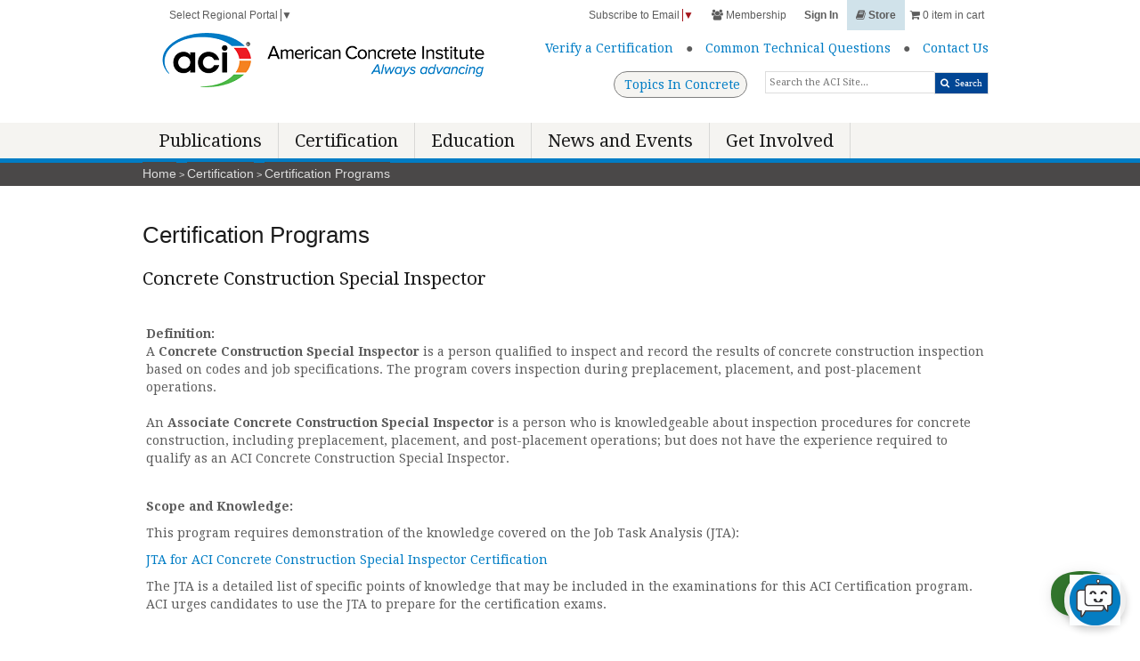

--- FILE ---
content_type: text/html; charset=utf-8
request_url: https://www.concrete.org/certification/certificationprograms.aspx?m=details&pgm=ACI%20Inspector%20Certification%20Programs&cert=Concrete%20Construction%20Special%20Inspector
body_size: 128687
content:
<!DOCTYPE html>
<html  lang="en-US">
<head id="Head"><!-- Global site tag (gtag.js) - Google Analytics --><script async defer src="https://www.googletagmanager.com/gtag/js?id=AW-877088223"></script> <script>   window.dataLayer = window.dataLayer || [];    function gtag(){window.dataLayer.push(arguments);}    gtag('js', new Date());    gtag('config', 'AW-877088223');  </script><!-- Global site tag (gtag.js) - Google Analytics --><script async defer src="https://www.googletagmanager.com/gtag/js?id=AW-958014587"></script> <script>   window.dataLayer = window.dataLayer || [];    function gtag(){window.dataLayer.push(arguments);}    gtag('js', new Date());    gtag('config', 'AW-958014587');  </script><!-- Global site tag (gtag.js) - Google Analytics --><script async defer src="https://www.googletagmanager.com/gtag/js?id=G-GXMM49JWXR"></script> <script>   window.dataLayer = window.dataLayer || [];    function gtag(){window.dataLayer.push(arguments);}    gtag('js', new Date());    gtag('config', 'G-GXMM49JWXR');  </script>
 <!-- Google Tag Manager --> 
 <script async defer > (function(w, d, s, l, i){
  w[l] = w[l] ||[]; w[l].push({
   'gtm.start':
 new Date().getTime(),event:'gtm.js'});var f = d.getElementsByTagName(s)[0],
 j = d.createElement(s), dl = l != 'dataLayer' ? '&l=' + l : ''; j.async=true;j.src=
 'https://www.googletagmanager.com/gtm.js?id=' +i+dl;f.parentNode.insertBefore(j, f);
 })(window, document,'script','dataLayer','GTM-NH7TJ68');</script>
 <!-- End Google Tag Manager --><script type="text/javascript"> _linkedin_partner_id = "6476076";
 window._linkedin_data_partner_ids = window._linkedin_data_partner_ids || [];
 window._linkedin_data_partner_ids.push(_linkedin_partner_id); 
 </script>
 <script type="text/javascript"> 
  (function(l) { if (!l){window.lintrk = function(a,b){
 window.lintrk.q.push([a,b])};
 window.lintrk.q=[]} 
 var s = document.getElementsByTagName("script")[0]; 
 var b = document.createElement("script"); 
 b.type = "text/javascript";
 b.async = true; 
 b.src = "https://snap.licdn.com/li.lms-analytics/insight.min.js";
 s.parentNode.insertBefore(b, s);})(window.lintrk); </script>
 <noscript> <img height="1" width="1" style="display:none;" alt="" src="https://px.ads.linkedin.com/collect/?pid=6476076&fmt=gif" /> </noscript><!-- VPV membertype - GA4 --><script>
 window.dataLayer = window.dataLayer || [];
 window.dataLayer.push({
 'event': 'virtualPageview',
 'pageUrl': 'https://www.concrete.org/Membership/MemberType.aspx?Category=NA',
 'pageTitle': 'Membership Type'
 });
</script><!-- Hotjar Tracking Code for www.concrete.org -->
 <script async defer >  
     (function(h, o, t, j, a, r){
       h.hj = h.hj || function(){ (h.hj.q = h.hj.q ||[]).push(arguments)};
       h._hjSettings ={ hjid: 1257078,hjsv: 6};
       a = o.getElementsByTagName('head')[0];
       r = o.createElement('script'); r.async = 1;
       r.src = t + h._hjSettings.hjid + j + h._hjSettings.hjsv;
       a.appendChild(r);
       })(window, document, 'https://static.hotjar.com/c/hotjar-', '.js?sv=');
 </script><meta content="text/html; charset=UTF-8" http-equiv="Content-Type" />
<meta name="REVISIT-AFTER" content="1 DAYS" />
<meta name="RATING" content="GENERAL" />
<meta name="RESOURCE-TYPE" content="DOCUMENT" />
<meta content="text/javascript" http-equiv="Content-Script-Type" />
<meta content="text/css" http-equiv="Content-Style-Type" />
<title>
	Concrete Construction Special Inspector
</title><meta id="MetaDescription" name="description" content="A Concrete Construction Special Inspector is a person qualified to inspect and record the results of concrete construction inspection based on codes and job spe" /><meta id="MetaKeywords" name="keywords" content="Concrete, Construction, Inspection" /><meta id="MetaRobots" name="robots" content="INDEX, FOLLOW" /><link href="/DependencyHandler.axd/5b3f770450970ef8993467ce5656d7ee/13134/css" type="text/css" rel="stylesheet"/><script src="/DependencyHandler.axd/6fb658cbe84642d038403a74d53ad1c8/13134/js" type="text/javascript"></script><link id="googleapis" rel="stylesheet" type="text/css" href="//fonts.googleapis.com/css?family=Droid+Serif:400,700,400italic,700italic" /><link id="skeleton" rel="stylesheet" type="text/css" href="/Portals/_default/skins/Base/stylesheets/skeleton.css" /><link id="global" rel="stylesheet" type="text/css" href="/Portals/_default/skins/Base/stylesheets/global_refresh.css" /><link id="fontawesome" rel="stylesheet" type="text/css" href="/Portals/_default/skins/Base/stylesheets/font-awesome.css" /><link rel='SHORTCUT ICON' href='/Portals/0/favicon.ico?ver=DVM39c4GI3VL0bBMp5XPxg%3d%3d' type='image/x-icon' /><link id='cssLiveChat' rel='stylesheet' type='text/css'  href='/desktopmodules/LiveChat/css/LiveChat.css'></style><script src='/desktopmodules/LiveChat/Services/Kayako.js'></script><script src='/desktopmodules/LiveChat/Services/ChatBase.js'></script><script src='/desktopmodules/LiveChat/Services/Dialogs.js'></script><script src='/desktopmodules/LiveChat/Services/LiveChatController.js'></script><meta name="viewport" content="width=device-width, initial-scale=1, maximum-scale=1" /><meta name="google-translate-customization" content="deb7db0beefaed34-d728844fa7a27aee-g4ad79d410330597a-21" /></head>
<body id="Body">

    <form method="post" action="/certification/certificationprograms.aspx?m=details&amp;pgm=ACI%20Inspector%20Certification%20Programs&amp;cert=Concrete%20Construction%20Special%20Inspector" onsubmit="javascript:return WebForm_OnSubmit();" id="Form" enctype="multipart/form-data">
<div class="aspNetHidden">
<input type="hidden" name="__EVENTTARGET" id="__EVENTTARGET" value="" />
<input type="hidden" name="__EVENTARGUMENT" id="__EVENTARGUMENT" value="" />
<input type="hidden" name="__LASTFOCUS" id="__LASTFOCUS" value="" />
<input type="hidden" name="__VIEWSTATE" id="__VIEWSTATE" value="d44nuMIdnH+kKgU1Ki8pCjJH7JlFWrvid5Yo0s+wwPBbSLSLj4PEs3nk6C2tMYc2H6bqeWDsq2CK9cRfV14/[base64]/L8hHlGAv6h1nvucqnwDEqK/k53W6I6BR9JMYy7CVJaFMLmaCMBdoEMQAQbTEkbl6IwVkZbmndtiZuHCx8s6DWe8UtTrzCTCGnOxlTD2yqDW8hRN2X/b1MM7NMvcoZR1N/YH7HZcA550kBftCbRAbE+ZmzTZ2Kp7uAPMd6VSQExpM5qrQU3Fk5rS9DGGr4SHzaFxgbWbDyrCvoCaIkjf2TvKgz62rIIjtB0Vf/kuZzqENkGnjKibxzQlXCb5maZv21ek0RbSzBWda6i6BVDuJMznvKD4+d19pM7/dhMKeVpimNc011mcLvrJnxGKR9NAx7CJryP/Yy3BFHoepSksx5WwUMMmCl12GP2JwZw8wiUqXjA2pnTcWTmcp6E9mGoBctnyZPaJg7t9+lXHZOVQF12OyO7zAWZQu2m7/ZGL9Aq31Yw4S58cC+maK6ze8i7xzDrAOiPUn64mpMdLiPZSgDHxKizDDS+nB6h9ff9SP5iDKb/nwB712oSbWiQCAZHLeUEmTyVdw2UPGRFOI3QePmSNxvEO+e5Y1tpfKblyL6QUw8nOvobHDLz+Ur91u88j08LPxj4TZKOYEs/MjJ3888KYz7gloSHq/pYiONIZzUUxWKI7QKlI363mRCQ2H3ge4SPJJVSwGzouP4OilpYQTZ1NOTdG2P7pFyJLISeqsbL7WPETiDmhmseATMHJo+4m6CkEv07pUXbpoBlwxLAgvbfh1sfecd6BFFsr1/taZ2GQ0lZJhvQ+wN6ndkJ2UJbZgwQ2TfWeH1C9bz/WYKDp7nSTaHr1IqWUnq/AvMUyAm4gP3WVQjS4ZROH40tV2xKGTqUqKtKILQVLqJSSh/fB1ocvpi6+QHF2xqQjRwOrJtT0bR0j2JO3/Ws6NIGpSAGIlHtR2iplQ02oXTAbvwwyZkMxGJToU8CLvnfbGWP95FkeNlSJfrYDN8u2OsSSLO+9zLeRe2Q0qGq9BV7uUBoZiLUln+Yh6x1I3FomCI0Yni1vbBgaA8L5QhK0DEBBbLuQ1pFO/uLLrj3E44VsNnjxcuWpxyA6yzuA1uxawTYevFPIs5yQxpcGW8WkEaAHP2VreMMCoqD1tTOZtZyNQeLIfZPpYEzHrTZXTFSE/8a5ch9PIEnVgPU+TLIv007ygbjM97bu4ctY+7X+57AEG6ZetzuYR12flTvAUgQoYuVaDtGeIlNl9bLTcTDLDgzRwOXn0JIXvoYduwlDhxHmwmipqjei0gdbApcPgtXNj4wrazvj69KdBp4PYbfh+/G6IeF6znPvLYckAJtQwSynXYwKWbo92/w2lQLdc0Em+S9wiYK+10RvOl6bGudfuMUnZ09BpFtlrVx/guhWGKMzcvsRFF+F2hf3rqKb+mCCyBzU6HGh5844+8yPmO/CfqayY7Zkd+Ho4+yzllhj7VKOJQBVWQxG19y4Mz1KLYDozz3RR5VYSDuLKvaWTThztfcoviCOjSQqN3hpixRPCZ+aJ/wWhrZJwMvv/Hr9SP6iwBAzNO98+1S/AKA7CTgEKrmY6L7m6Z2zCYXcRRDlYdi4O3bmjzFpQ4lWDgI085eIDv5vRKXo9shHA0ZQK3ay4b6ajEVpPjVUQLktkGxWl1BlZJMC1xsJph+kuxPzY8d5lxH/Sd9W+cQ+zJLxil1q45HibeKGdz+jTgqYSBuW9lyuL9TPHKoFrD5/9O4cod1BN66UmZ9SCHAPVWANYI5UqnrpegZ/3x1t+mbbE9l1gE9ZB+TLZff6zbFtjFDtbg7gfCbzB/TxdOOFk9RWs+/LVyh33UPr8+q5we2KwH1fSsddoVfxAkp+CN9lj+Nzx7uv9G1Aa27sNUr6Fsi/gbQwxJ+zPkWgUFEbZvgVUTOMOfn/YGywjkhDEluLFKDX+8Sv3T1aT293V8NDWCNZHyT4VuHhojr2RPJ+tblL9500aLHvsYFyM+eGxqT7LRmOuSLsakZ0k42ik/Ob00NuHzPwsHj5Cj4e5qpqqoqoklZHxy5DSgSWpkANfBsgPhuCQYi5y3Gy4NYP/dO7/X1R9t0dVYorxC6NeDUda9YvfUrNIlV9LJIJGWYuZCzjhWqPhgYvUG6dOQbAsuEi/pmJ4Ns+jVoB/pzc3zSYPIjiGaBS/raItiDEPbFomyOlh5lmFIbihqUKFUVlyz5xl08zqtq6vPWq3lBJdxlRZym9vfLmLCeV0DbhM6g5sKvHX7pd78NCQHpzNBdYdT9sJqFCtrTiCbN256txozRyEizKMxRdMUmqtIrGtn0g6IMaVVHz9VENHd8ZnQW9w0JfWBZJUP1zfuzgCDySNBpZEZb7F0QXu5NcK/rpy6E5AsqyejVu/gdQJYRjv1tDFhbfRlxJUG0K6qSEknFmfq/ALftTZMiBf3R+BYwNKz2bSS052Sz+cDCu1qdHhej7340o7f52ctwUj69VTCoHAVbF0wPaLf3FfVatYp9Jh9DJCXNkiEOGSI4/L/19d0ONI8gw8FJE28C/xzR7N+CpM4Sg9Vx2K9QKd7F+g+C9sNs9ZLIzbQARI+W/m43MlWYu9CfoK1OnQ76K/qfBE1q/Uj84hFg84iNHQqGU6R5y9Sy7EidFBFW7L9NO/BtwGL0ch/yhOuE7LtEPFnaGp4Zsfl82pB3zaB5SdH1Q8wZ3mFHqZiEalJqLOHFnrPiJobq1hIRSQCeJqpCb1N/VuZmDoDEZbog2i21AU2kMk0UBqJgBnrGyC8mX7Tl/3m589XqthXbqJ/yiKRs5vtHctNlhXVtDlXMAoAufSCy+BVCmyeek3aiXyBIFat3tLXcLVTFm9SJCgR7uEG5TuaxjYmmrrcIIgN5ncc9qvrhfPv9xCsmtKTAnoN0XxXJDHoIcRN8VDdsRAcksLYBlANWCmEDvMJUFkvn+KE/vS4u7BQJxHRgb3ExgsyBqXqHAHMxBVyEcT+jOV7AJPH8gjHSeDE6CrO1KDRJosDXz3X26GmqUDexQPouplqSdm8z+Oq6iiM6Q5PRtH/V9KmnPS5wApgMuv5tGagtRnS1GNzAQTvXP/3qNchEraQPUhK1bN4P32CfyZNgsykYd0csm8P7VDiOmE64ZdRvkP10ZoCuQ0M3NVQFt64LnyD77J/XJ2UD+z1lBYCZLEwi2JonkvHU5pt2oWYn1yBlxIXt7YuuMbtJPbh2vXNemCkSQxh4eVffYKcSsjOdvRxY+IVeWbjl1+uQ+dGU6VlWOuUtJ6npPDERJdf28AwJZtONLjhfFFjIhwuBe7LK8ibyhzjvz4VM55jHvTkZho57YrCQ3Yn5PqTBJHJYo/pyAJYPAYq1RvNohn0br6RW5Ovdl3yKCGcPuV/jjviQL/JUCmn6DmNwC02Q0ehfOx1mR/h+sG5iQOm/iRowTKByXnE0XfAroMaXgfgiMuaQpM6jhbfMpT6nZ1Xj3oLQRVIcmwbTOg/rg28dYT6yFvwdz/TNmZxYJLKa6TKEZdJvsrIr5RwcP3AsurVN9GMhP+iLjY3hqV5KTuwutU+XpMr7g+e1cM+Fc8MS7JsPwsRx3ZbVFYCUUikE/CFB6i/[base64]/yx7p6qr7xAE5vnq4noh5l8RjuVQ2eWBSagcTIYTjf1Hd2Od/dyT/[base64]/QHBbxtBhrVnyXjaicqf0PuX90pKpViZKbdtssggobxRobxlbAJokCDVTnaLxrISQ7Vta16qtq2Dw33sr1OVBOdJJepwO7rCDNOd4Gkl+BfKE47Rgtozj/[base64]/ftXzU6lyMwbMjKpRSLtBS9T7hbVlG18QvZZOWvjrnU7+DfYrYyTTTfzk7Oulsbc358o8AkcwfGMEmc5i9QWAJn+S1mA5E0kgG6tqyv6AflGWCnMShbyGooUG6u6PPp9Kr9zewKYKJU5lNcpp8mYS5xRXCRgUlFBjP2xktHhcH99QU/wn3/jFuadi69Mz9xwNrY2v3L8s79/[base64]/Aqx+X/wBBtnup05QDdIgvxrLCcDFb0yf8SORAcU8HHRJrtdDQeOzDYMRfRB/5vTZloArZaD3FcFqOxRlDgGrWbK0qyNOmnuPABumEyIfsLZ7WsFseEA8/nAR/D6/y0uE7FkPSlOvDRZNztxjKSUO7bn0/QNxKqCeOJkP+QKTfCF+g33h03Nm729YrTqblkTeizZpxWEG0pB1wYkfISPjaXdYbe4bzHFu4xoP/3bz73un8LuKpRYJIJFHay0qrUXLq7lDqzoNEW6hSTBd+nmquLz3jhBDZV1Wc0eHOhbhSc5nNtYxmCrKOTnJcdyUVp36ysgnalpl19h4GQ1KlaekbS9ChZv5o0GDSm8YIQ4JvhBKahZk0iYYl07NbyaDcUNyGBHniP9BQLQsvncZVU7HPyAjOvHysKXQnye/YUPeOZ3ZTwb9AyQcrz9SbQzKXyFUWpIbAQJbF4A6/6o3jp7Lu1fzSjPDMdsmsfq58nVrG32S2tyonCOnG/YKzWmfO/L8OA9MF7vuYjOpAddVXdB5kYt6OfsX4VeRr7X7HxZ24QndmblY2XfK28mdf8BGZh9Ke+BZhCxBksYmr1wr9VWkjvyT7y96XIEotEybXatnwkEhuHlh0rugQBaoc5+3bvCZsVCpg5vLO+l3T4rZ2wYLt5MTjzl//yPfZfm6gvriSkKvkdoLmW4G9Y5k3evLtw58GYBxbpGRgB29fFbERK/8/UfJVVMgu6Svwn8p4JRpR6ct6ZHBjMGTAU4tUqOICDPrIqEr34bGLauXU6lPdLYqgM03YTJQwcDSr35t2RkDjMwp2WBrdwouGw+HkUxH0QM0wsrXOgBf2VhoIwHSsnq/enKeY2s0FAhqVaFEuAfLDPuKp/KD96X+hytgBwj11EpBTAJb3KyPu7ZGeYoHB0mzO3LLZ1e73+ZGyLhhf6FiQsvKZubXtuuqnqdyOrSbQTj/li+qTCJaWVtbSWHUh2jWfEmkqyL85R4YCIW+0B/JkD6fpdXM1fhmF5c1qDGMPI6bHvS/p92nVtRqjfUu7d8VEbB7qFPA+que0DdEdGHsLRxER8GmqprO9jdZPTS5G/x/roIQUEZbfm7AgY/2WiPO0XoiSMg5sjjaKmVfvAUb3QQgU/MyGUHRj5A+6dvZ114AoightZn6KcDFEQGgekg/fTo3ouZq6rjjIWHTQq1dItAmScS+n2fgr2TFRSwzZH3ZiXlkv/KWXqyFOkaDCVTgVWPfNV0vvtQCRmk2tVrZ9BlVCcToI6l/J6scqABqx+9g60cTnjCGooy4y53AGRAYUhtYpDZChUWa6i/baOpxLYp1OGyR7yal8x2iLExr4lun/NJ7+ZMs+bQFlEyBFCN/c0PaUn8LrzjnXwNRhxyLcHCp/YT8SwJCCXNsenCG8Ds+lW426MDkl1Q+Fdvy2Mtf1k0cRt9Gvo9KPjJg2mOJzGTanX6tqqYbpMBUw573ym+IIKiqAbu3dY2z+hGL1W1pv64heP3KaWCt6g9+t9+t2CisS6QYshXehJQI1+0Gz0FbEnRNw+8qgERx+7VacSDJIw5qbRZu0kFy72rcfZx/9ur22K/on1CMqQIQZpCPYv4fftVXIN16lFyjmkMiP3MQ8Xpj8Qk0Isyy0G6DkBAnZmI6qtK4tlQEzrD9aNYs1CY8OhTyqLEepcwTFwOuVNGzz+JSvA/tXC9ISDXLHZhG0LAKkis0Svy3xIo06dWI+EgKNWYkv9UzLU9qsLWnX3Lz2+a54L6NmGTSXmWqHhZzVSScoEVqXTyfwTKrWttiROT5RMURxWtktSzJylPEntxhmtHjEXxjhnwFK9dyAjXSZoad4S43K/fImBCsp6ekLzFFNguk5kpdB/AhZy+phZoP/[base64]/ToFObnC3x6AJc343eyeJUe7YKPb4v6b1rWnuYkYFE5xpaiQLiWi0TBzBzMfaNTTgjfTCVOjrDfMJ9GKdPKnVHOIW/PM1t4hMX6uV311DK8K8Dgplo5gM4Dqh920yXy13qEZ47E8G2MwB1vOpiD4f6ZsBpU21LY7sN5rKhhqP874N9trcsWfkIB7oT6QKudSgte6kRuhP+38eCgS5h8FQXOgddCMzSaF8JFEKXqnp50vyFawofaRa+EiZuGaZdHDQf7HfiDL6yskVeGJcWFxzQAkK89/7Z2pHlA67yHmYUvu9NSmaMeRj8nrjzQ13DFQVRWHP61GA4uuiRanYik7oDfHIt4Okm+o72W2na1r6om8iB5+Kyz/omVbVjjBzWCQ/t7NQ3VipuZpAu0Zq4OD1FqK/9YTWPbtH9lLGDcBcEmtaLCtAlC+47187CYVBndhzKMSQzgLTYqPjPZB0MLIT34/UzblDBLy2ofAecQqLORh5EpKTDmLX6GOxjV5G17TzeVDrT6j071ioRtClpuE1KrM/oWjv8xpP4nFxB4ODanh1p1PZ12S3vziQ23Um6SYRpOz2axb/5jT4lmozXbM4dUmB1UmDxcDsPnqqUjM5uY5VGM8eMio4w75HmzIXPLwlOkmNHoqI4Ogw18CZRdRUc3XhcrXkdjBF+E+gBgZvgZMjPVv4xCYudOk6qjwx309r+912npgU9LP4SkdlJodkR0Bq3txft78XJhtNdBSsn3OzJ1/aXMs9Vlu/kPKZck4DesI/Ye2nq+NlXdw8Ohlc7ZsWdfWhyOywzcesPtW7YP94JAv9aWPeOfAYp383LXdpjRaKWjlPsIGsNyvCMu8kahCwsPxhne6kyoJ5j5Yy5/1FxwEo9oVFO3ysZZcnAKi5T7rD4apjh3AEvKcVTIzR2OG7UT7ngeZMP/uyBcMxmv70qGqvdLNeqV9/MdAjLuPi1utGOpyLbkHu2pXHXJQwXcUc7ZLs1MseqGe2hDYO5Fp9joq7vimVVZuFcrmL2S/a1pZOihkbzexH3PIqYRqgfsyKvk33VFCVN3e3IpK98TnOjst5DO3tqdiI75vJcuckQojx4IaDufZNFEvk+XmwCjLDk1tbU/U6A7MxPTBMiF0clLKZrwkQW0QwUpZd2NNRY6fsZGpa4G6k5a33zZ0Ws4Wb0iQb48/lTzCmi486gk3yix9yRbA5ukHjTsSDE3/[base64]/8b31CkCTjuM59TJdPS1rmoRHKgN7r7dgvAk5uKLhN+Lz+uFBl7JvUGjidZtSrZJ47Lp/D1fDlIG5MbOgTtwAai7zuLEZ76SgfRbn3JPg/a+v9LVzV6af3m/ezBlcE/OCLT+IAufEPokwLqTwcIOwvy61gyPOuhA/WBh2tUf7rU7UMzlFf0uOneuQ7nZG/[base64]/skEg/ezclRLTlXzk7cGKKLcKmfEkROOeCZnqfdgKqK15gY6dtke1sPAY0zUViymZvzd01w8Dr6DorECi0xxWuyEut1nERZ9XdWEv4xrKc8euSq8/x6NXeoN3HrYOkMbAWdX3vj/sGlGEpsI7nizFpmL7YcaiSeEP1OYMXgBM9txPgSju4IlaUxvkyTo0NTojuozz3JHKZ8yWCaonDufF/gl6qlQySVRw1pQ6luaKIZdjnylAA1CVTyv9r6eXr7TbxgnAf4XY+8Al3XwYxWh/V5Zja5q1OYBmppmDVJr89EEPLTTlJKb8iVVgpreu01kzUiu5OSulZ8fLQZoqL7O8MsvAyZbo5ziJtCGNU5WV7IUNPal8euB44HG0LKTpw4b7Nlq6OJNcARw+p7UzqY/hShUNqgpQo7Q1+kjk6evJBWAuGR2ukZeiU/fMNPdao4JWk6YswBAjLW3bkQPYpyZQ0qkb7Tja3LB5UwoWpei8IhhnYbJ8PEvGFkQUmnLW1jod2PrcQkUK5DRpYn6IjzpbiP9/[base64]//loAwKHvOiqmTI0oJPjVUHSsv5KZLWGK0kNHVvqhafVOjAkCgtsDTmsUYn2p126kwy08nCWKrOn1V0Sz7+rP5qz5cMZmO/kKSLstTWrZmHaFZxHPcdOItsEoELHjDwe0IrcQjOlOmDhtF4Zf1H0qJEb1NCnYYQdo7mxD+2ObBkMWSqPokwp/jF7ukgR5QA+byi9wYUXDCkQrIop/hxGl4N+Dtto7WaIh9GnEqVwQ+sacHEuCpTp6Gp6xFHnMflsngXE+aOOOk3pUXlkofWLTGTUP7bC9P0WRnpz6KYauy2C5L7aVDklwIwBOkUkd421w2MaAjS0bn7+E9sG78AHuvV+x09dI+yQlJM7sL5MGIlcQ8aZEiGeH89C9qbntKMwESZt1SO/Z+EjH19v6wh8KUyqwjmcBBTy9ZEYOFiw0ZjwyvCI7odguqpzmQwiYRP6Tw3Smi7yO+BfFwerhkQPj3yoU4cltg9Zotmj6zh9yPcNvn2X3G0QraFobrW3PSi59l7G/xh8Yu8PDmcLV/G0KjC5q+tn/FyUxlkBsB/nqhCrhmQwrHSPp527/+4ELr7bu15BPkEIPfDf3lsczRizyB7tv7IqspX+PQmaTTl1V9DLrZ5k8c2gMu1SU9nsKC0wZT0jRwmc2XvnJaxlplmKia/CoG8K5hHaeYEmDAj/xtF4dt8puHVS/xTkbGPaKKUC7b7wNpv8s3WZF4iogQIXOufIsEj/3JVYvIAJ/uiO4r3Awobv+Wok/VQGDx2VI0LRhUqdWtWyFqsJwf3BQwYANHMEZV5NYN4MWJiWjFOn7P2neeu0/c/w/LAVYB4GrX0wmQ6jQ8rZl/Z7y8k8pnJa3cC2A/A90Bkc0I1kGH5HI6L6m8XH5G41oIyMMmQHxPdm8p8sKOGPuypcQbkizpdIvRv15uru+z39xL9tCu9dDCOd0KI/jQJCVaXo+L3jQuFNloGSNIfJGMiHB4QT47XEyTOu7XmcQD0H4QLxvycAd+PkyBuMH4sqHxteaRAWkZp+8XkIGXEqOjH7anEl8AsjTmAs6XdakmCnNv+UGwncC2Hp5OMoeRCyHYLNJPCknySMj70JbGmVIkiGm56dnz9j8j2nuvGBRfQzQdQewJ/10x0yT4NfKTuYeOdSNLJ4tiJKWcxjJGlDFlDfdUiQB86nsrrLMTHqbQV0jMluToLQP//skI+fpfmx33HzJpcyuyKM5TDlH7j2/[base64]/HvjP2rjnUEgEixL4+uX90QpXoLSSBdlZ+CpqUEgTtiNw/V87KLua8E/QbDBinqJvv3ssocewpir/xiihnPKaFMfCxrf8oF2QgSguMuhsybmpMStl8hcRSlAOLKk3Lcy6sRDG+jlQzAT7I6VivuYfpREHfLsQ2gDS7gO+NOT+HB7MHPNJB3SGRECLAMCUBy0aZGYdAdUvGmD2JugCymZ/Pv32IBoSy0BxulgaXRWkDWAFGrB8XUFpU2chANSfvqlh2zBaOiyNCYR9G7JFjyebv6yqDBQLcacmnrF+KoGHsPVdUqMlAcn4Sb0s45/UyqNQnC2AX4WwjIvb9gT6GPCI443gkvNmlGbj9dz4gRE6Rr5J8p4MfOZeqKrZ0pi2WoCrUI0tI95P0yMJ7LkP5CKdPpOexqt2tW6uGK9rgJIsRWTje/H8zDv/geQWxEld/oSjPZMRbVk+Xqpi1pymR66rD3En+k3woCuQ43WQuFbw/0YEJsHXQgSVQ8YN+kjlDd22rycw/JazR8KArhbJg7iABvzLTHS9XXT9waIBMPgT4CYQoy9HE5ehx3Zyyt/Hkn/XvfDHECPrPcwp+XoJ2ykol4d5eRRudqI2++yAqjRVIVg8RGNO6cQHLUYJIZoawGKeS74HQpDkw4ubicrUREvx6NXoiG/OPh1kGvWBeLODDZs3lW2UjCWaaQVQGTO4JmqC/v8GF6ye0YizQTGIpkZiqT6Y5NXiRKi5CA6/IpHUwSHggHUXPU6zU+eHCDZYGZessBrLxZBp5AByRdCNdyWWK0ig+Wh7dVkLK/GzPX8eaT0g+nOk9LPBTgblHvSU8HrT5Jjhh6tduvsQ45gh5nBEmFe8mQSjf6QHx14dUxvxYHGgsqTltqK4nLcqltcvHKWfs8L+yKg3SAqzZ/hj/zJWIHAu0b+lNLiVMgHE80sJAAcJ9InWXFlJh33X+LfOFKMqmm4W941Rx5dwD5IPaSr5swcctTcD3hkXZVbp8iVFLYbGNJSzR/KjM0dnCpwkpHj4jiZWmGu1ht7H5yrHcrYqkqOUU8VdYxPrMeXKXeYUaM25nLriBcMuSm4zsKDeV9usfkUzWwlVCw1RbLBFn6t08Dr8tUyLmeXv/Y4jPu4G7La+8yffDbk57LIImNIob3g7XUMbdhGW6VYHJH7MzDaprE7fN/1q4nBrwU1fM8jcDfVu1RDiw2IHgqoXAC7KjhZsGBOz6q6fX42q+XAq01gHuUOrauhWENlGE+rjTsp1tP9Bh+U9OjDOfSBj3p2x+9RmgNtVisksds/oO7AXdYnMHByDzs4FLMNFNCcZ/drHKP0qyBOO8oVvwMWEHxpkY77ZNMgvX92GV5nUuxkOeiRfPhiw9v1eOfcB5abH/TYK6Q/hsQNji3x7/ejcDQE8h8EdqqtHGqXq+3bJ+MvKmzcgqbBabJ7dQ3PBu5NsvuhUX3dTYrPY9IkpPCTXH2nFdGDnmbgFN9ULpGOMWWC+x0U/5NDm4rcg+RBLJAHGzIJf00ATbh+pkgNCXm3gWtIf2GGnFyrU7I1GZZOFk0AUJwiS/fDZwbV4h+opdm+QNQxE6JdshNgAeqA6pIy+dfLi4icWwp68iewwaVrki/tvkU3TQAnn1Wr//3VWEw+lXqPgBjIgLhgQH9eJGs+6kEC5ujH4+TxkolbvEPNUhNYmszqyl909w46IjFK/sT864OrRkzplf4bglGGCQKGMTHGeHGbxXJ7MmRZA0LWuLbKov7C0Jip8EVP+9PejnA9gYR9QuxZ4xSeMZVTtaFTaCjUmM9GbLfIi+CtEza0WiVAkBRIotI0beMVBumyfGeISKAMMGviHbz7m6ZWyWUvQU12GyE2jQKTGuKbd+ugWFBW5U2Xb1D8CW1PGiJpmb/[base64]/JsWfbie2OuuswhrSAv34Qxfr2GeNAKrrx2cDXREmZ8XDzu2TtMggp4onTI/3bnb9lvWWIbrjrRKS+6SVoqwSHl1SR0Z84pUsOo97CO9zbizl5mdlDAToSiqfC19RPyHsB9dk63Jq2HL9i510oDIMwbV9583Ho58KzyZ83SmGD66BbQiV6dmzzBuTHz0SpnFdf/ZvpkV0WzgpASRPD4CeOQbwczhdU10Y3Ho3ChXGrJ8yTwkY+5CYRHkOgOMJ0/[base64]/B0me+1XET+qPSPAvuzqqDYfOurlqLA7/QVe5eJFIBpj7FMaKiIAV8HgI5Hn1choxN7QtG1ipyNvnNA3QcZTqwVeOOqmZhGLkATgYGQ/pveJVqNZaaR1ZPSMN9mznC6o00gTC6lWUjm+NZKQBU7TfGC4ERFXL7h0hcLP1RRi75vItenD+H54Ay0C9hhFgU4OXIXRrn1u2MoV0H0s5x4Kh7MJkwwTT+IXefjEnHWRCDCrpKEszHaqw6RyhJ2+LnOY2wIfO5INRsf3/hDvglQ1MSGJQcAQMB8edwX+AeJhaAFyvVveMvu0T+rNGMnSMMNIVDdDXbfITfTswJtmQVILzYgd6ZMea5qmxLF/Cb9bk3Lqshdcwa+yCCn4raUQeEPQAY/wJUKZcvs0Y9o3juuc0FRSfshzpkxLGZLSfpWaHnKuhSa/pOobEUT2qKHJe1SoAP+DnsAY0JoyqHOrBYOAoo/4UmA5aj/hup1iIzmTPVsrmpwl77WQ/UPiRLXyyQqJKeJHOVDTbt06vyJmVF+xZiXmmwEJHCRJO/Z/[base64]/TG/CdfzgmXh8lkW5H/UaYxGlS6WA64bajpFvTsNorpICSWSv+HoGUJEqTMHisbMShsN8nWuzmJ6cgesPTzoi7S9TIowrneu1YSd54ebNfZ4L0/CXlQ4xq0CB+ifkMdbzQfEOMrn4e0+1shpLMvYS76JWyHPhOwqKVC18y2Oi2M5v2QNlZ1zi61l6zsG86/AERAws4UXGiqxEkpPhoQEMxxZ3XTOsWKJbwb12/15itYK6nZyS7ZJecFy/Jcfo49zS/nYMmclWc/aPMWXPfVoHIGjNmNET0c1jpShVHuD60S77Sb71BIb3YTqNKW1s2IUgwM/QEUMrQDxtTZLVHqfwpQ6Y9ZYmLps7k78j3BcbkXG8fRMYO/rgOGIhBqcZaKhv11f+OY3qxKmKPr2gp++mGBk0L3XeWK27k7wIpiRJYxXERP8lcl1aH/e0EOulF0fdBtHOTtsBki1k8VloTbJGrdirGUg/[base64]/qhmCboXyNZoh+EjoANKwnXXF3pmcKMjV9UvdMfcZ8I2QqrYGE+OrbL23TeDeKKPk91kLsGXFobaAQ6+mM4iz/KmgTp9S3TNz4Vq7WXqbAktUExmpnWMYpU56kOzW4rv34jjNPP+8+htRwKjiXNVAkVPyubC1b+GzVPz25WH+IriEtkKqYXY7QoWksJCpgGQ00fkhlM3chQpj5m+ofxGRHQlJgtwKtoIYwF4VmgljYo/YFgCsxAgOpDtk2oUtK7Oaz+k8Cwg/aCj41WbGJgWCwz0+GDiflNVzd+Ysc6mU/mMAaus5i0Imnm+8rkAGaQt9QOtF+hlBg3uzPbFxsMxFRSH6eO0pCPqtyoEIqdztn0EmAMKsZgUywPlNsr7lECmeKgKlNE8h9R24jCkrYYPwM4/[base64]/fetJ6RHBhOVR2PcJptRmGxegWv4JI3iE1V1bn5c8CGTDreKx4owjTRtT7naZ0aa5MbFErmQgMxeOnkEtAMEF7buO89eDVAMra7cxBXhFq8CLrEwM0x0lLdFGsvJ6bBcyGFk7hJz4EUax+pilBRFNeSvyhoffJ/0oGJrNxflD6H8EpFct/9OiYt+/Wu/0NnqyndZ4ZaXYY/BcVSFBiUO171glmoA8UpwJL7/BIk3G/W8XCbvSPkCuwQVYWaC/6LysteGZ2yNjPKJgvq/IEagPFeVDS8UpPZHn0MfqqOcPNrjWP1Ssq7iaOz+s+pVSuvB0bBZg4maLjIHdGKpcd5ggsC/YZ5oMrwxmmt4vIq5xcaCGFVP/eFCIJ4NXeGO28oRo/BpFa+n/w8iENFsUKwF9g+18XxHCRgnLuVfy5E+bxc6ewy5SmMS6PugTBVG9niZFTFxK0iOyFsCIMxZhz8G4JTLA1U0v9tCd6gAtxGSR08ecZv6LHrRC3LTR2YnwPh0vH+zVJFUe1fo4iTGIJZ6d4ebTh8vy25XxoXNUcEwhajXU0U5c0IXRfkakB1AL6MCfKj/N2vvwdTzWlueVILRif5i9hGskN8fTXb0sEBHk2XfxscDHWDWmC7h5Z11u69YVKYqJPeCRLJP7JvPRWssSRrAu7w+QAbhP20EMRlF34L/dO4c46hMX/ZSKtNmDd9w31SqH/M/cutbqGZPYhQwv9pZ97lDSwq1KuLE7EKQqf9xminn/FrAtfyekosVgriECwsC/Yg+IyITqI5vWPSSbyaTwKyscSNjr8SOEeJbhm6t1lD/[base64]/bq1MXgwoVoXbPqdQHrjNlsuVaMuGaO/hAWirUXEZxUX7YUW2JuRWtHCO1hVEyt8XIs8N/24loH2Pv8Jf7mruOIRls6D/fuZcVQzHTncERESOKcx2OhdXYLyGLrHOVqhCjdS6ak40Ur1iZk2RsjrBXJrIeHxFWHIaTOR2PGku+dH5jUqoM3lbLTQp14HJooTLcx7z9VDvSuJlRVCMhCPV8GtXjM6hV9cYfIVEZldSuf36nUHUU2FjLjmQe7q6ulBt6rQ7+C9Vp/d55gbACpEQVCsM/A5vz6d7fuW0i/dLIhdFf9XL2QHpsr5Oeou9sTAVrKSynsFpaWMFDmihQvqJrmAeaNgQF0x1D7s4H9VS4oUehMd3YXSN+rFP5J6VF1px2tYm+qxJznVZigKpEE5oF8AO2wz4wmWGsJ3RvX/OuIF6PZSnki5/kmqFFmPJxDF/[base64]/w6XOCfnaH7rqDQD6IMYud5gOdtwoS6xOtzWgARYCIoS79HzN2uJkaMtyt4EIwTS4RI6blk3tPYWGAbtWNXCyNe18wAu9lUwTJVzSe+velSOBbNNrf+Ch2O/BtKeB+MOupyEO70liIZ2Rjkd/XHa+68SswCbXhPIQBwIvqkl0pioMszXyfw7k9LITEenAcUFzpQu/0UzpKVBqtNo2G/MFUYLt/[base64]/RjAnqibRKhaeJps1hOCsqofaQnK69ORgje4i4dSVey9eXNIP1zZfSNr113KbecAj7x0NLCv5EGuF555Smx0PY9HVyaEVHNC9Z5D3RTtBS25Zq7rC7s4rmzlFEi21D/qzVyQtxPBME7P7sxZFpeolU/pgw+AX7dVx9Sa/Xff1Ymu2oHzmlcgE1euCCYv43YJzbRu2x0hJ70uHrn1mc0HEaFYEx6UNgR3+hxs0bk/7gf2UvWpiEkL3T4CCWqTfBWJ+uMho8iP8ErRByhSy6UgouCrLB6R7FtX2vsmja97nBnNPYj08hNnVQo8R9QoMuPI9dWSRjrU7b8qGKWFFCFV51pEqkd4i+EfZ4Ad93zH7rYaudWD4WaHZbcvd/bU8zWZD9mxibbZovfd8/iGUtnmXmbv1DXt0jlBzTuLJQwRAxMwlTEedznp1+7+YEkY7WgvykFtT0lFBfHQ51KLII+J2+V9Gvm5Bw6r5krTckoczKBtqIkS21cz02TyhFtoC+CIaZOq/ARxLF4dnGEg1NbdYHF/ZTB/8xs60Rjl1m0AoAPES91E/x3DO48tGMukOB87cpRrn7t8trlDL3QVOTDlRtxN+QiJfjxNF2O/dh5mWoPBnfc4JEjn4egBRkDIWzUCKDab+/rwfk86LqfJg5Iif+1Bppne0oXQp7Jp4pCVe6QEzIbsgVnQawKYsgm9dsEdbD/iMSshxDMxtQJcZPKmJoyx0E/o2J3rLqfasb/JltuG9wyWtEGq9waEijlZcvDOM7T/DgoptE7YM0PKu26QjEbpbmVONCwe9tIwPYSaFWkpXIU6Haq+hjNpClSitUI6Suk3ihuhmT5Xaavg12mGEOZihIKf/4MYu8iFQnMbBPgX+LtydicsQztEPIeqFyLqjpey4tb+ryptdjoKEo4BDy4k6hSUsz6mx6e549o0YU7mflR7rOXnORecAlmERgnG1o+RvylGPalOEM/Pt+Fjku85+iMuriTUegfWeVF1ot3z7wJvNgpoJ9JdqWQeinb6NaLMP1hTmBLP3Z+QK2ia+13CySROZjgzl+8kiLN/qRF1zq7ZdW+LIZeVg==" />
</div>

<script type="text/javascript">
//<![CDATA[
var theForm = document.forms['Form'];
if (!theForm) {
    theForm = document.Form;
}
function __doPostBack(eventTarget, eventArgument) {
    if (!theForm.onsubmit || (theForm.onsubmit() != false)) {
        theForm.__EVENTTARGET.value = eventTarget;
        theForm.__EVENTARGUMENT.value = eventArgument;
        theForm.submit();
    }
}
//]]>
</script>


<script src="/WebResource.axd?d=pynGkmcFUV2974qderOnS0z6xbjeXhO-CN-kSwoPon8K46u323xr69Y0O8w1&amp;t=638942066805310136" type="text/javascript"></script>


<script src="/ScriptResource.axd?d=nv7asgRUU0v7r7wPEru9qqnbqJ6xXQA6p7HaOdU-BSob3AlWgxX8WO8rPCEhvo1TSFbrbsqAR_U8Nb1DTG1DAp_AYc9far29mcpYNKCbGBUv3RW9_pnWXBfpVhI1&amp;t=ffffffffe6692900" type="text/javascript"></script>
<script src="/ScriptResource.axd?d=NJmAwtEo3Ira44Ic8D5E2kPmkpjA9RjBSCAYum_NNkXW43QBjM5aufitXrayTI1MLdN7_zxLbVgjsKJevCGXQat3P2vxicEJe1j_wbVFhpu-gwToHipMYnOA04NYWxzaq-fESQ2&amp;t=32e5dfca" type="text/javascript"></script>
<script src="/ScriptResource.axd?d=dwY9oWetJoIFKkrcfMMM2SMX_Z4qJH5jB8f-ZJRXivtYviO4zf7eyASjO9LpgZqLd3FTiCD_MGEl51bZhYupE5zIQnroOFCYYpsK0hSlU01jtZac2_YLaT7La1TtLDnxBUbJ62VEqEStHHX90&amp;t=32e5dfca" type="text/javascript"></script>
<script type="text/javascript">
//<![CDATA[
function WebForm_OnSubmit() {
if (typeof(ValidatorOnSubmit) == "function" && ValidatorOnSubmit() == false) return false;
return true;
}
//]]>
</script>

<div class="aspNetHidden">

	<input type="hidden" name="__VIEWSTATEGENERATOR" id="__VIEWSTATEGENERATOR" value="CA0B0334" />
	<input type="hidden" name="__VIEWSTATEENCRYPTED" id="__VIEWSTATEENCRYPTED" value="" />
	<input type="hidden" name="__EVENTVALIDATION" id="__EVENTVALIDATION" value="lOqrx9epWMM4MJMMgKW6IGk7YudZvNnBN+TzcxPGqw9MjJctY09FX4yNViV1zSKLg/hft4PUMoc5p92HOy2+cGKBuRio5Zb8hDMtSa1Jnowx+KssJGJLewzsSYAWswYiWsSHYDCF4W3/gM7xG6WSfEJGwicKS1cb1jObPp31HdiiKLsTTy2gqMBw7qxU9mgZPJa31zIoE6Hd8CnEbB+h4UjQMdEYm1vgC9wqfFM7TdPZUO/BabgawsRafUtaK6Da/oQscPPgidWDN3/Jn91lN4kLLfKFwGSPutFNBSNI6K4LsZmS/FRw0Hv2pxesAbqgHP3n3VHWAXeQRiFXMYuxF1eLOqG87FveZLf6nYUHlsqxf+rpRlJrNr6OkgM+DZBYAfzcAzQGB2eQc6UhgkE8cR+q89n9WsR4nf0LTI/9+Qe29vwoafDc6Pzsl3cF2Z8rO2kNiDH1go69HveyXUOXPNWSv7dEG++nm06p3tM+eMdK6JyQHtdcJ3uQ7YNCq2kJEF5f0UBMLuIJ1uOR47XYLRmPLj+HbDZIB4ptvUCdzTDHwhMzRwYAzR8MTMLIX4cz5oGhforG6xQgpEMm4N/TpC/u47gsZQuT2mqICOyBTh37kZ0TPVZ8KnlC2iKVod5oHeCpkS4rhkpQFmR/Kc+HrYyeU73k5kAZNdm8JMVh2PlCAZcuxvtJuC3Cqya7PXv8CbhSZPp/le81CJNd6Yt24HsHxdHXIdRlqAFH7+LKrfAn1NruL21T2AS6UCKBIdS3JZ6eUATi99bjbtcWv6OSKyGsf2abxIaOybvybnHOYiX7r2b7QOr+83iz/hBmKSX6jNYoHQ4URT9hG/[base64]/4LedZW294V45RLQFi3TftoNkHpzVtRriYbfpu8BfNHjnu/G6ehASKnyslao5FcP3pZDau9Es08jm090rVTVRsZVNITMIMzEOAaENd+qChJGxVSKqUDVPsi6LCWhiKwQ/NFQslnghHrdPqx/aZyXsXP0oriFFy63VKrvs9ERWKX22WRl208J9YhDMKTiWztfRB7gVsot0wGhXDs/SSxGgE/xqKTxClSqs/Q4/2doU/[base64]/bGk0f+Cdc+i6bjLK7PEvd+dsS3q9ysV6dZlyr/[base64]/GG83PEzT4VPxflYAHw2sTYRf9OieMxGX2BnTE/x4v6u6Tzht9g3cGoQAKJK6KgMoG9CDnrt5MRvRsq69n3ds6U1L8rgHtTR3O0aP5BMmOzoVeL+sYxroGurYRAIQlO0FJZD/Xb4DtR8YMfVOU7Bia986CUp0Qla8QNPFyuK0xQQSiJJ6k0Ml1PSgYXkBBH5brHfvWYCgylcqmk8D+PiOVryBwEqeEkwarLhaSFyafCNLjBzftgZuz2vEDf/uw//EDS7xqZ1Bb1JmDEL9tEoXV1q1cfvRCiQWI3n1M70VSVQA4aiogJq4HBlGbqa7vawYg70rkjwa0GxEczGlAaeYgti8FdhylDQ4/NWf26xZBswLwZVHiKi7cGr2QvgLpepzgIyIAjxQvrDXqwPJa9u7gesQjJ3PrWZlqrN05XJF9IjvBUEGuT3/6O4VVr5vMD9w0BJmrks9+EqkRM8wvCC6pF/rFcJXihF/GUsvq9NDHPgpkBGo8FSkeh7tZ06S3cVEa0LGmD7ZLrdBN76qy7D1pB97J2NE6LpyoFtGpl63D/2toz2R9yFaa98urYU3TsQ2VHI1mDBl6rEfemqwEPkIZ8M4VmTPO38vzn5cXNMPOWMJ2F9TTV+JfR1wBuvPmlwVFSD17IWaDScplGwj7MGIn+qCodbIlkCW3N3xqVa4iTA+Es0PpK3ls67L+riRkZAqDYfkRFkE36K4ODrc4/WkBBVJ1k/O/TuhcAHqc5SG5eAPYsgrSOp+QSTk6D4WCrD75kPfjG1mi9GefCnOZT9wco2RAOXTaUDVvicIWeT9yAi1Uz2cHXQcSmH859uOtH4H4TfwcAK/Zg7QVAM7yobc0m7YicwM0yfXdxa4JJY7MY2vJ9JTtFHY9489uXfZV6AT+gzGCy6QCtlMxMiETj4FMaa4Dd6OA1uj4iD6+YgrSYy39fvS8G/E61ao2taTz3tgu9bn5kTWqjLWc/[base64]/2s1BztzI6S13aQAgjp+0zV7cLFEUvWDMFCdk1cuhDGoip1L2zchyJVWtw+5sX3kKDDlZVAktbfiKMpgSgUV9ROGNUMLfwqx7XehcjzlB+CBOlIdHSgSPN3EmUOPFJ3NEAh7MpIvoD9nC9EayYxhLEnUhzwf0yPg4Ypxq/[base64]/nYzvvKHMI0J4x5FSzsnK6AnMj65Q3PQ7nbgqzfPzMpBnme3426KCbtnQJ13LqldzV1EAjs/rlOVJUxmvoYY0b25yJVNcJHizUAfG6EodLAyu4gPQpbmUrQ/vaxCQLYxOxdX/kWXY6jGbVtSvyCaTQZgihePLw4vZYcpP79boRWhUVjKqnLaVmyLZcIU6OhzIgU3u3NZXH1N4uX5ezd3+hv3VDlQNRctbqkhVCJpZMLvd6QDelN0CUFs6P+ExcRF2HsYipmsKkqaM/bVs23YR9853PvVaNmDDbkbBF8YNRGG5Au1W6JNP6kdltdFUaWNtka6MH/PxYgCw/1ncA6KwTF4W45qLXVh9bDSvT0g6jw0YCPb3PaeWIVs428kwQ2ujFSsoWrX/gDbhz//SUMulfKB4oLQibA/TKfzh3nTySgRXNFha6MM2oyQIiQd7bp/zS+nFP45AOjHYUWGZfCfDGbQjokr65XBm7PddMnPiUBAKAaSYNBdwHKl+ZGVdv3oW9D5iujz0gv9G1NkebuMALJnNQtET7YK/K8vSHOGYMPyHCA1oP4u04UT2uNhlRUgLM6P1uRiv8g+1/ZpxAPjOrjA64CPiR58+e3WJJb5c473NIwxRLnlsEpo6FUwcCPYkJ6YKcqW0qiIMqILrzl0F84M0zPDv9D7Bv4YmPF9AAbpBmHmcGGKszz8vq+UBRqogXGeo4iaxFMJYqY5N3RDvso/EbJUyjo68KEslIOqvB17Hr4UFoeaOZTWkc8cvOiH+7KR6sTp7XooJJMBkA4vKq/bfQtgKnk5/tRQGc5K2nE45qXGN3U03kgm2qxPUrzb6CFOU41UnDPkphaCXZ2iyPtnbDJhptlCohuPSON2KX3WnrlO3Ar2DrpYTxsXBvYu3OnNvBHOeQp8QCDsJ1I/0NZis519yU9j3qBkAHubEF953BNDMNpjsyUFSi7MYykfz6NoYe7pzhIUxgVkJcfUrVc0amddymoKY7CRpMdUG3YC2Ab7XGf8qi8E+q245dXghKu0Vt0YioSf/svktA3QHncKF6cAoOXJHimkErmsLx2XCODOY65OrzaA2YoTLEbW1jGfV3n/7u9qvnTCk0eTuIoFM4qio3CVyJEuW9lWkYv73QBs1X87Fs1m1BVMFoFYMTe84zBUvGXEb5amo/ZJd3ZnH36PFvNI5itRL1+zMRvzfnRCCQz6RTikyVb9kmFt03vJOhoMBZoaUWT4JV4iYEOjjVLQodTVRB9lqUmCN8b+NdI2HFOlySRYhJESiMBISTgGlMIwZWTd+gzck6x2M4FxaR1lXbY4mojI0QVIluhehanDDsxBxZZCjxdFwAvGqX4gPXfutVSL57qbUlL/yrAc9bKb6Dg1hNmRumpuTeCkd0rEgOkZqYjWSvAoaagreFWFKKC2MuN1oORABweB60U2ntx99ueV2xvNhZ/2UpbZNuE8mnFDhrau7RLubqt0IH7go7HHopad4zOPCgPi791f3JZ7trdbS+ZrPgXTgtOehWQNwIohBUOvYAHSdCcOsSn1nNREx/wrOvmWbBu1cCpZb2f/Zq8XEtYXWk53ICDtlHdW/Xj1BZCUBh322Eyfzuu1rO23uKALroqob7WJy/BS3AD4d0g/7uihXc+m95y3/M0FwIJ9+pc/wa3vKu4hXmrVMpg99SA3BEvY5yk6EfVSRiJyqjFE8bMzePrABdOmFYAw0ZVgtjrtIH/PhbkVVUdQS3akEtza5fXXJYUargf6+fB4CBuOF08lroTPyyZo6a8Kanp6eFUTsdPIunAIeDP9jVuKty/uqm9+tFO5H7N760kEAJLoQJgwHpUYAMaimnHKOumrBxaRluKnKsd2FIcJ52iP+tRnyw0YmtFYdIZgS5v0KgTAOULGonLVA09O1NeafF2jltCnHp3HGJUkaewBZFBA+KtS/aPGBGaezU8x2WGlhzhMot/wVcc+6ecv6C1ptd9uOe8F6KNO4n3CktQM9N6tFwHpeabL1FxTgQkvWWjW2O+UIp05y43GdqS7k8vTB6hcLCd3cX1QJUaFjT+NedVqfKZE/M8x1gqrX1hUs54IL5Z1PpvqvhbOnwGJdi1DxdQkNXLB9ikUuWBX0fRXZe3jWhFS+4oj/iW43BiQV5LAlSI6lOXl3Jg2gwH5wp7N1YAidPs4Wb3btTDDEecpBC/e7Rwx/pyWsvyOSPuI24GINZ5ECKqGPr/egaQ002gkBc+p0WWy6XxNZAExEb6OOfobQ1zI9zcUCSkkTuUHtxiwoqOisqalmt7Jzxkp0kTVT7S5GxK3g6I5pbKtVvjcdCHKahseUuJnRDwe0OHr2DmguXxxV8EDb9G1RANm4dTDlm9ZAEE9aWR+jwuucdA1Z7/zBA8uBOnS3dYEmelCW/Nh+3GuzBofbDbJira3ocBdsyi6UcqffFsI9N5B9PibhFO1vgWm/3xSjSxNYiF/NaHnL7lUpdG1qNEi0XD1ajNudYGUzcPNgg0FkF/[base64]/ufeRrvlxtiSbYjPObran6nF/v3MfnOZEOlZjUSfhamqj4sW+VQ2v//sjjaQ/A2SLANdd10ddBqFgLnlco0P9aV3LyccvX5A/s5/ZYubILxnUGTuvqzyIfcyr+ltFamIRb/+NxqrWNMteJjVDcZsYv0lLT99clfIlN3b9fjQp20tH4oEVaYJeWSLIulaymoNdyZuXSSmHZtpJWrzM6j5JBOJ9WXhzzvV4FmzWDD4083AJGl2N5+oi9KD6suTcYnLI48PVni9HQjAGGmWecDE1esF7Gi2gJS69eq2mgT8V46fcC7vFDPe6q+va5s7H/29uCjoBgvCxO70wUM7slBaTUmjbiubxytxRXnbIo4Th2IIkHYar9AO6TydhZoP4Qm36agmziURrHSy6Al8/63cPTfhDVUjINJPzv2RNGoqG/16ee7cwgu2403NTLforVGyg74cDS1+4OJXqUZiwXg9l4N0TDyEE+QLsdMukMRRDwl0xL9C3ayzIpzHCIL5Br7eN0Z0vUkG26IZ4w44K16ThvS2Oeu7viVzfLTZAv1pTGtFAibxXrExCIe+0Oza9C6xoYzPWD4dCo3m+/zDOpXzBgD8lI5j415G4WUcaPOr65fB8XpJ6IiufBX5Y5uX63mEjDyfHHHef9LtAVk3RBJuEB5VPUUfqiV8LL2NPREYm8BYPk0VcSFh2XaGuWipbPxyHwBVAc9lgD/B8pAlzAfRVA8twh810gmJiBDJhtTqk+aPhU1g9s2o8jd9MvA467jj54eN/ZMGxTchsT3AIx7yOW9vPq/N9yr4+QqEk9hPl+JmlMHaj8/mNkUZmPUKfG+yW4dnedabW+csoiDzX9Rd/CMcKojI7Barj8FBu8NyGxbPH8dK4csAuwU7iUs14aVsrFDKD4H3/qBxhh0XWzNNvkUz09XhJRhaDyeqoC8MDvoC7yLszL4wUIVATpkolp7Uf1BmpEWAkNS3AkIwV8d2kInnVmU5yYNMTQxP+EK+2U+SgQlFLeDS7UhWCewBY+n116uarjw+rTvli12ocFU7nL4Wi11ZubfBaqSrnDQWmm1iOghLm4DFpuyE+q5XTsILd/3cAtZ7K/[base64]/wQ1B42QtednoMeConS3A7Jdfa3grL0I4QyVjayCDzmHijrM0TllEjl++Q2nB9N5/vKrs9LKx1KL/GDvd0s2jjUWFvoewGvA0YbKZpE8NGYjTGpDhHUCIkmngn1k3HUmSIi1GzQkD22vr1bv7bdAc6GEJI4mySvXPjoD04xip6qW5OlNg2cOrnbrWmyN2f2iQd5GMKuCKCmDVzj/B6GAI3umo+dWQdine5M45dC8bdgkUzE7nRs57VPWPmYEiPJo6g62MaOdE881lpa2IskorBpwZUrxxIiS0kyewFqJ9bO0KhDFYvO+4aNEkjA/AspC8S4xfw41L6lSd0ZDq3HWdGKMD3farU45VjHFatBWy8sgyeMH52GDI7Pd10qi4wHn3TpPyNuZTkBWvrrqvS+68Nfnp3MfE679/GefwCoYV/ZvcVNPZ+pZIe3v7zMlxz3w4g+nfPqIGfYNxIrEdDIo/i3eu2H72jPDFX+vguSVsvQAkXnFfDt19wQkt54IYN6DzgAD9eILNBabmFy9OJDBSGI/40OgbDU38MatDEqJfCR2hECcR0Sg3LAQa/eoURh5/EQ/qi3eSx7zYS3bd7e8g5z8whqzWqZBmqhK8dKBjM/euEBEO5zDbmn4qta93U4HwD7iyhIUBitcxXmOeskUWL2nZ0qtpQERHDUidwYvgQi5VHbEzfA+8HaXbE2pYs2HHS0RFIQd3RwJT4Qi6CH/[base64]/IoQOhX5/2IftYY+l51s5MEnSshy1SHc1umsnXgGU1LquiYYBV8rL0yPCunsvei+AspVP1Q5Oxoycdh1SYxtUgThN+TAP67h+yPOV55yqweNvs/h90vvoBhqRsB5XzKgO5JCvgL2vUy9rNY1FxStCsOZasZ9U48FnOiWVAdhcaTbTrSFXIFLQ4dHv80id5sC7nWoDBPg5e+cK/kzj8MtQUjv78mBRzRDI6eh86wvnyH1AdDLAuDxpsPAswaozbLeG8E/1N0WdYgd/7awqYy0IFMOhK0tZgbzLUA+ENhjnQONBQdjnli80clXRVUOqmK33kVZnajsx/FTMMonUGTYT2lLMNlBnOKRV4DBCZDa5ToiwMrCYGHqoXQXwRtEEyCjT3w09J95i4zQeSwTGRAfSawk6rIw/Qtar8rdkwNWUYwQT6rp32/+u9N3yiu/hhzfvV/4mPRqKF4vEOU7bp6pzOzKJkpY2JA8l6Gh0OCvvLPLd9/jKdvBhc+dAuKVVRLyuW/9QqABy7sYqJ7o2bs8xVkOq7zW01tt4OCwSwGDy73IvOuQlSyn+Ga1yWyqraFP/[base64]/CURJTO5JkbuD77aKGkxmiAcQDpBZB/3LdOblAS+c+der1PxCx+8TXMz+/XylJd+jjoGgroIwZhUDTYxeEwcI0YEEBElrz7HD3FLI7EntxKHFwR/o+684HBOoQiFpbO4gLrRgSvuHl8bQMPtRFoyHKvwi/3X9Hq511O+6sSaDmRCTybsds6lbjlLl38Z/Kp3JTZ8Mbz3gc2t9QORJWulO6xzgdFOumaqL0KiMSiwCxhjSFl1pH1BExnJXPg4o1cfFNOXiQJMlRC4f0Kv2CiinLuEXk1HLjxLaLNp0GGewKBJohZSq3sUsGjpKLoPkzxipCafHc69/dXzNsg0/DwjHJ/wuDYoOMMZzfwZI+IBrYXnqdKWNKuhCwtXKjYd/kJzC5rD8uAEolhHJEGpzq4K1tXmwHbtivpqk+FepWhZRSzhhqf+ufbMpYpw+50N/uzaoEPgG2BVmi7cu8izF0UB4Pztbq4ibXzFYxlgAMYWc/uMKrH7VQK5byLzUS/gGJVMItmc0/4jw2JidbPNYAxoeuvssU+UUVfrto7a3E55N/Q8hzKhNHuUesrEt9jRiVD+DKFtzEbCf5G/Zv5sik3TFudbBazIcnypqVFh2EsEJYLXMEIxw53ZepHtTgydcMJOYCUNvvb9NSh5r6PFlaYp6ee3sAL04HcZ7lbiUMFcxQxVcGuo9rpuBMlBjHrpPhfBOtobNF56FABg1myApnEHXBoRCFTY8IBIF/waEM+MUkUPpx0I9/WXS4Gog1HeHB4Clw9I7UMcRXm+gKsS1FsUDN302Xd8HX0xRE5c6qZ9BQzz45586OhuDok7dBDdtbWyCd0Ib84WSFnblGBvf8D7wZ58m/3ObGT18P+Aa0qwPs5yrFj29KtEU4+46P3dJVoyiuH2VgwHODHPRWRtASmLdEjF/eR58wdEmGqMuY7Ciz1+ECbyWdA+VOfSM2Idk9BtS8td5xnj1nJhKGtF9NR0cFzYvMqe4ZiY9wldKivow1D1sOeXEYRtgqF3dbIr1iyaN5SY2ygrlE5aQuCY1JgN7CwUOz/aWKQBsMvRxTIPiSZHz1CgpOfl+3zbAfUlbG9fPS8paw8jutp0hodhwzNomG1tFoOdKmUmy/vK/cGujW06FJSTDdqewZkQKm6QI4alZH+r19Wanh+QMYJYOZcgXE5KW6lOkZKk3uG25RtlYAcVU620MksHpYyYRamJq/A0KzJB6QwCV2idRg33PTPo7GCmfl+ouY6QTclz72BJsKhIJ3NF9Bqi6FXskzqKtuRli9S2psrncEZKxcEBvw9ObijTZwBIMigTIPN+Vgi07ZzNvjvcra2oajXG5JPJ+p1hfJmvj6cjMkHbrlpM/Kcpb632Li6OGsgSVkTbkqjSCUGppGaaWiQShbzbTkUakkOkHHS3ABnfrY7bZNadrCk9PAo08oBEGs0wPfy0I2AgSTOgF9zOT4Cv6+oGtG96PmDhAiLr0AFYhSauxLB3s2Fj22htpoa+BuBCKOrPv/Y7Zc+Eat8165kHk0kRwFAi8w31/ER5Xm9kQ=" />
</div><script src="/DependencyHandler.axd/5e559e510b85c4610769e26406d97359/13134/js" type="text/javascript"></script>
<script type="text/javascript">
//<![CDATA[
Sys.WebForms.PageRequestManager._initialize('ScriptManager', 'Form', ['tdnn$MainHeader$Subscribe_Flyout$upSubscribe','dnn_MainHeader_Subscribe_Flyout_upSubscribe','tdnn$MainHeader$SEARCH1$upSearch','dnn_MainHeader_SEARCH1_upSearch','tdnn$ctr1113$View$upSearch','dnn_ctr1113_View_upSearch'], ['dnn$MainHeader$Subscribe_Flyout$btnSubmit','dnn_MainHeader_Subscribe_Flyout_btnSubmit','dnn$MainHeader$SEARCH1$cmdSearch','dnn_MainHeader_SEARCH1_cmdSearch'], [], 9999, '');
//]]>
</script>

        
        
        


<!-- Mobile Specific Metas
================================================== -->


<!-- CSS
================================================== -->






<!-- Favicons
================================================== -->
<link rel="apple-touch-icon" href="/images/apple-touch-icon.png">
<link rel="apple-touch-icon" sizes="72x72" href="/images/apple-touch-icon-72x72.png">
<link rel="apple-touch-icon" sizes="114x114" href="/images/apple-touch-icon-114x114.png">





<style type="text/css">
    .button_rounded
    {
        width: 150px;
        height: 30px;
        border-radius: 20px;
        background: #f5f4f1;
        text-align: center;
        padding-top: 4px;
        padding-left: 4px;
        margin-right: 20px;
        border: 1px solid gray; 
    }

    .button_rounded a
    {
        text-decoration: none !important;
    }

    .store a
    {
        background: #d0e2ea;
        font-weight: bold;
    }
</style>

<header id="header" class="clearfix">
    <div class="search-top">
        <div class="search clearfix" style="float: right; display: block;">
            <input name="dnn$MainHeader$SEARCHMOBILE1$txtSearchMobile" type="text" id="dnn_MainHeader_SEARCHMOBILE1_txtSearchMobile" Class="search-input" AutoComplete="off" maxlength="200" placeholder="Search..." />
        <span style="border:1px solid #DDDDDD; padding:0 5px 0 5px; font-size:11px; line-height:24px; height:25px; float:right; color:#FFFFFF; background:#014694">
            <i class="icon-search"></i>
            <a id="dnn_MainHeader_SEARCHMOBILE1_cmdSearchMobile" class="SkinObject" href="javascript:__doPostBack(&#39;dnn$MainHeader$SEARCHMOBILE1$cmdSearchMobile&#39;,&#39;&#39;)" style="color:#FFFFFF">Search</a>
        </span>
	<span id="dnn_MainHeader_SEARCHMOBILE1_RequiredFieldValidator1" style="visibility:hidden;"></span>

        </div>
    </div>

    <nav id="top" class="clearfix container top-menu">
        <div class="left clearfix">
            <ul>
                <li class="left">
                    



<a href="#" onclick="$('#RegionControlDiv').slideToggle();" class="my-aci-tab-header">Select Regional Portal <span style="border-left: 1px solid;">​</span><span>▼</span></a>
<div id="RegionControlDiv" class="region-mega clearfix" style="display: none;">
    <p>

        <a href="/home.aspx">ACI Global Home</a><br /><br />
        <a href="/middleeast.aspx">Middle East Region Portal</a><br /><br />
        <a href="/westerneurope.aspx">Western Europe Region Portal</a>
    </p>
</div>

                </li>

                <!-- Google Tranlate -->
                <li class="translate left">
                    <div id="google_translate_element"></div>
                    <script type="text/javascript">
                        function googleTranslateElementInit() {
                            new google.translate.TranslateElement({ pageLanguage: 'en', layout: google.translate.TranslateElement.InlineLayout.HORIZONTAL }, 'google_translate_element');
                        }
                    </script>
                    <script type="text/javascript" defer src="//translate.google.com/translate_a/element.js?cb=googleTranslateElementInit"></script>
                </li>
            </ul>
        </div>


        <ul>

            <li>
                

<a href="#" onclick="$('#SubscribeDiv').slideToggle();" class="my-aci-tab-header">Subscribe to Email <span style="border-left: 1px solid rgb(165, 21, 27);">​</span><span style="color: rgb(165, 21, 27);">▼</span></a>
<div id="SubscribeDiv" class="subscribe-mega clearfix" style="display: none;">
    <div id="dnn_MainHeader_Subscribe_Flyout_upSubscribe">
	
                <div id="dnn_MainHeader_Subscribe_Flyout_pnlSubmit" onkeypress="javascript:return WebForm_FireDefaultButton(event, &#39;dnn_MainHeader_Subscribe_Flyout_btnSubmit&#39;)">
		
                <div>
                    <input name="dnn$MainHeader$Subscribe_Flyout$tbFirstName" type="text" id="dnn_MainHeader_Subscribe_Flyout_tbFirstName" placeholder="First Name" autocomplete="off" />
                    <input name="dnn$MainHeader$Subscribe_Flyout$tbLastName" type="text" id="dnn_MainHeader_Subscribe_Flyout_tbLastName" class="right" placeholder="Last Name" autocomplete="off" />
                    <div style="position:relative; top:-20px; border:solid 0px red;">
                        <span id="dnn_MainHeader_Subscribe_Flyout_rfvFirstName" style="color:Red;visibility:hidden;">First Name is required</span>
                    </div>
                    <div style="position:relative; top:-40px; border:solid 0px green;">
                        <span id="dnn_MainHeader_Subscribe_Flyout_cvFirstName" style="color:Red;visibility:hidden;">invalid characters</span>

                    </div>
                    <div style="position:relative; top:-61px; left:190px; border:solid 0px blue;">
                    <span id="dnn_MainHeader_Subscribe_Flyout_rfvLastName" style="color:Red;visibility:hidden;">Last Name is required</span>
                    </div>
                    <div style="position:relative; top:-81px; left:190px; border:solid 0px yellow;">
                        <span id="dnn_MainHeader_Subscribe_Flyout_cvLastName" style="color:Red;visibility:hidden;">invalid characters</span>
                        </div> 
                </div>
                <div style="margin-top:-85px;">
                    <input name="dnn$MainHeader$Subscribe_Flyout$tbEmailAddress" type="text" id="dnn_MainHeader_Subscribe_Flyout_tbEmailAddress" class="fw" placeholder="Your Email Address" autocomplete="off" />
                    <p style="float:left;line-height:20px;margin:-20px 0 0 0;">
                    <span id="dnn_MainHeader_Subscribe_Flyout_rfvEmailAddress" style="color:Red;display:none;">Email Address is required</span>
                    <span id="dnn_MainHeader_Subscribe_Flyout_cvEmailAddress" class="normal" style="color:Red;display:none;">Invalid Email Address</span>
                    </p>
                </div>

                    <div>
                        
                        <select name="dnn$MainHeader$Subscribe_Flyout$ddlCountry" id="dnn_MainHeader_Subscribe_Flyout_ddlCountry">
			<option value="">Please select a country...</option>
			<option value="AFG">Afghanistan</option>
			<option value="ALA">&#197;land Islands</option>
			<option value="ALB">Albania</option>
			<option value="DZA">Algeria</option>
			<option value="ASM">American Samoa</option>
			<option value="AND">Andorra</option>
			<option value="AGO">Angola</option>
			<option value="AIA">Anguilla</option>
			<option value="ATA">Antarctica</option>
			<option value="ATG">Antigua And Barbuda</option>
			<option value="ARG">Argentina</option>
			<option value="ARM">Armenia</option>
			<option value="ABW">Aruba</option>
			<option value="AUS">Australia</option>
			<option value="AUT">Austria</option>
			<option value="AZE">Azerbaijan</option>
			<option value="BHS">Bahamas</option>
			<option value="BHR">Bahrain</option>
			<option value="BGD">Bangladesh</option>
			<option value="BRB">Barbados</option>
			<option value="BLR">Belarus</option>
			<option value="BEL">Belgium</option>
			<option value="BLZ">Belize</option>
			<option value="BEN">Benin</option>
			<option value="BMU">Bermuda</option>
			<option value="BTN">Bhutan</option>
			<option value="BOL">Bolivia</option>
			<option value="BES">Bonaire, Sint Eustatius and Saba</option>
			<option value="BIH">Bosnia and Herzegovina</option>
			<option value="BWA">Botswana</option>
			<option value="BVT">Bouvet Island</option>
			<option value="BRA">Brazil</option>
			<option value="ATB">British Antarctic Territory</option>
			<option value="IOT">British Indian Ocean Territory</option>
			<option value="BOT">British Overseas Territory</option>
			<option value="BRN">Brunei Darussalam</option>
			<option value="BGR">Bulgaria</option>
			<option value="BFA">Burkina Faso</option>
			<option value="BDI">Burundi</option>
			<option value="CPV">Cabo Verde</option>
			<option value="KHM">Cambodia</option>
			<option value="CMR">Cameroon</option>
			<option value="CAN">Canada</option>
			<option value="CYM">Cayman Islands</option>
			<option value="CAF">Central African Republic</option>
			<option value="TCD">Chad</option>
			<option value="CHL">Chile</option>
			<option value="CHN">China</option>
			<option value="CXR">Christmas Island</option>
			<option value="CCK">Cocos (Keeling) Islands</option>
			<option value="COL">Colombia</option>
			<option value="COM">Comoros</option>
			<option value="COG">Congo</option>
			<option value="COD">Congo, Democratic Republic of the</option>
			<option value="COK">Cook Islands</option>
			<option value="CRI">Costa Rica</option>
			<option value="CIV">C&#244;te d&#39;Ivoire</option>
			<option value="HRV">Croatia</option>
			<option value="CUB">Cuba</option>
			<option value="CUW">Cura&#231;ao</option>
			<option value="CYP">Cyprus</option>
			<option value="CZE">Czech Republic</option>
			<option value="DNK">Denmark</option>
			<option value="DJI">Djibouti</option>
			<option value="DMA">Dominica</option>
			<option value="DOM">Dominican Republic</option>
			<option value="ECU">Ecuador</option>
			<option value="EGY">Egypt</option>
			<option value="SLV">El Salvador</option>
			<option value="GNQ">Equatorial Guinea</option>
			<option value="ERI">Eritrea</option>
			<option value="EST">Estonia</option>
			<option value="ETH">Ethiopia</option>
			<option value="FLK">Falkland Islands</option>
			<option value="FRO">Faroe Islands</option>
			<option value="FJI">Fiji</option>
			<option value="FIN">Finland</option>
			<option value="FRA">France</option>
			<option value="GUF">French Guiana</option>
			<option value="PYF">French Polynesia</option>
			<option value="ATF">French Southern Territories</option>
			<option value="GAB">Gabon</option>
			<option value="GMB">Gambia</option>
			<option value="GEO">Georgia</option>
			<option value="DEU">Germany</option>
			<option value="GHA">Ghana</option>
			<option value="GIB">Gibraltar</option>
			<option value="GRC">Greece</option>
			<option value="GRL">Greenland</option>
			<option value="GRD">Grenada</option>
			<option value="GLP">Guadeloupe</option>
			<option value="GUM">Guam</option>
			<option value="GTM">Guatemala</option>
			<option value="GGY">Guernsey</option>
			<option value="GIN">Guinea</option>
			<option value="GNB">Guinea-Bissau</option>
			<option value="GUY">Guyana</option>
			<option value="HTI">Haiti</option>
			<option value="HMD">Heard Island and McDonald Islands</option>
			<option value="VAT">Holy See (Vatican City)</option>
			<option value="HND">Honduras</option>
			<option value="HKG">Hong Kong</option>
			<option value="HUN">Hungary</option>
			<option value="ISL">Iceland</option>
			<option value="IND">India</option>
			<option value="IDN">Indonesia</option>
			<option value="IRN">Iran, Islamic Republic of</option>
			<option value="IRQ">Iraq</option>
			<option value="IRL">Ireland</option>
			<option value="IMN">Isle of Man</option>
			<option value="ISR">Israel</option>
			<option value="ITA">Italy</option>
			<option value="JAM">Jamaica</option>
			<option value="JPN">Japan</option>
			<option value="JEY">Jersey</option>
			<option value="JOR">Jordan</option>
			<option value="KAZ">Kazakhstan</option>
			<option value="KEN">Kenya</option>
			<option value="KIR">Kiribati</option>
			<option value="KOR">Korea (the Republic of)</option>
			<option value="PRK">Korea, Democratic People&#39;s Republic of</option>
			<option value="KOS">Kosovo, Republic of</option>
			<option value="KWT">Kuwait</option>
			<option value="KGZ">Kyrgyzstan</option>
			<option value="LAO">Lao People&#39;s Democratic Republic</option>
			<option value="LVA">Latvia</option>
			<option value="LBN">Lebanon</option>
			<option value="LSO">Lesotho</option>
			<option value="LBR">Liberia</option>
			<option value="LBY">Libya</option>
			<option value="LIE">Liechtenstein</option>
			<option value="LTU">Lithuania</option>
			<option value="LUX">Luxembourg</option>
			<option value="MAC">Macau</option>
			<option value="MKD">Macedonia, Former Yugoslav Republic of</option>
			<option value="MDG">Madagascar</option>
			<option value="MWI">Malawi</option>
			<option value="MYS">Malaysia</option>
			<option value="MDV">Maldives</option>
			<option value="MLI">Mali</option>
			<option value="MLT">Malta</option>
			<option value="MHL">Marshall Islands</option>
			<option value="MTQ">Martinique</option>
			<option value="MRT">Mauritania</option>
			<option value="MUS">Mauritius</option>
			<option value="MYT">Mayotte</option>
			<option value="MEX">Mexico</option>
			<option value="FSM">Micronesia, Federated States of</option>
			<option value="MDA">Moldova, Republic of</option>
			<option value="MCO">Monaco</option>
			<option value="MNG">Mongolia</option>
			<option value="MNE">Montenegro</option>
			<option value="MSR">Montserrat</option>
			<option value="MAR">Morocco</option>
			<option value="MOZ">Mozambique</option>
			<option value="MMR">Myanmar</option>
			<option value="NAM">Namibia</option>
			<option value="NRU">Nauru</option>
			<option value="NPL">Nepal</option>
			<option value="NLD">Netherlands</option>
			<option value="NCL">New Caledonia</option>
			<option value="NZL">New Zealand</option>
			<option value="NIC">Nicaragua</option>
			<option value="NER">Niger</option>
			<option value="NGA">Nigeria</option>
			<option value="NIU">Niue</option>
			<option value="NFK">Norfolk Island</option>
			<option value="MNP">Northern Mariana Islands</option>
			<option value="NOR">Norway</option>
			<option value="OMN">Oman</option>
			<option value="PAK">Pakistan</option>
			<option value="PLW">Palau</option>
			<option value="PSE">Palestine, State of</option>
			<option value="PAN">Panama</option>
			<option value="PNG">Papua New Guinea</option>
			<option value="PRY">Paraguay</option>
			<option value="PER">Peru</option>
			<option value="PHL">Philippines</option>
			<option value="PCN">Pitcairn</option>
			<option value="POL">Poland</option>
			<option value="PRT">Portugal</option>
			<option value="PRI">Puerto Rico</option>
			<option value="QAT">Qatar</option>
			<option value="REU">R&#233;union</option>
			<option value="ROU">Romania</option>
			<option value="RUS">Russian Federation</option>
			<option value="RWA">Rwanda</option>
			<option value="BLM">Saint Barth&#233;lemy</option>
			<option value="KNA">Saint Kitts And Nevis</option>
			<option value="LCA">Saint Lucia</option>
			<option value="MAF">Saint Martin (French part)</option>
			<option value="SPM">Saint Pierre and Miquelon</option>
			<option value="WSM">Samoa</option>
			<option value="SMR">San Marino</option>
			<option value="STP">Sao Tome And Principe</option>
			<option value="SAU">Saudi Arabia</option>
			<option value="SEN">Senegal</option>
			<option value="SRB">Serbia</option>
			<option value="SYC">Seychelles</option>
			<option value="SLE">Sierra Leone</option>
			<option value="SGP">Singapore</option>
			<option value="SXM">Sint Maarten (Dutch part)</option>
			<option value="SVK">Slovakia</option>
			<option value="SVN">Slovenia</option>
			<option value="SLB">Solomon Islands</option>
			<option value="SOM">Somalia</option>
			<option value="ZAF">South Africa</option>
			<option value="SGS">South Georgia</option>
			<option value="SSD">South Sudan</option>
			<option value="ESP">Spain</option>
			<option value="LKA">Sri Lanka</option>
			<option value="VCT">St Vincent And Grenadines</option>
			<option value="SHN">St. Helena Ascensian and Tristan da Aunh</option>
			<option value="SDN">Sudan</option>
			<option value="SUR">Suriname</option>
			<option value="SJM">Svalbard and Jan Mayen</option>
			<option value="SWZ">Swaziland</option>
			<option value="SWE">Sweden</option>
			<option value="CHE">Switzerland</option>
			<option value="SYR">Syrian Arab Republic</option>
			<option value="TWN">Taiwan</option>
			<option value="TJK">Tajikistan</option>
			<option value="TZA">Tanzania, United Republic of</option>
			<option value="THA">Thailand</option>
			<option value="TLS">Timor-Leste</option>
			<option value="TGO">Togo</option>
			<option value="TKL">Tokelau</option>
			<option value="TON">Tonga</option>
			<option value="TTO">Trinidad And Tobago</option>
			<option value="TUN">Tunisia</option>
			<option value="TUR">Turkey</option>
			<option value="TKM">Turkmenistan</option>
			<option value="TCA">Turks And Caicos Islands</option>
			<option value="TUV">Tuvalu</option>
			<option value="UGA">Uganda</option>
			<option value="UKR">Ukraine</option>
			<option value="ARE">United Arab Emirates</option>
			<option value="GBR">United Kingdom</option>
			<option selected="selected" value="USA">United States</option>
			<option value="UMI">United States Minor Outlying Islands</option>
			<option value="URY">Uruguay</option>
			<option value="UZB">Uzbekistan</option>
			<option value="VUT">Vanuatu</option>
			<option value="VEN">Venezuela</option>
			<option value="VNM">Viet Nam</option>
			<option value="VGB">Virgin Islands (British)</option>
			<option value="VIR">Virgin Islands (U.S.)</option>
			<option value="WLF">Wallis And Futuna Islands</option>
			<option value="ESH">Western Sahara</option>
			<option value="YEM">Yemen</option>
			<option value="ZMB">Zambia</option>
			<option value="ZWE">Zimbabwe</option>

		</select>
                        <span id="dnn_MainHeader_Subscribe_Flyout_rfvCountry" style="color:Red;visibility:hidden;">Country/Territory is required</span>
                    </div>
                
                    <input type="submit" name="dnn$MainHeader$Subscribe_Flyout$btnSubmit" value="Subscribe »" onclick="javascript:WebForm_DoPostBackWithOptions(new WebForm_PostBackOptions(&quot;dnn$MainHeader$Subscribe_Flyout$btnSubmit&quot;, &quot;&quot;, true, &quot;vgEmailAlertsFlyout&quot;, &quot;&quot;, false, false))" id="dnn_MainHeader_Subscribe_Flyout_btnSubmit" class="secondary button left" />
                    <input type="submit" name="dnn$MainHeader$Subscribe_Flyout$btnClear" value="Clear Form »" id="dnn_MainHeader_Subscribe_Flyout_btnClear" class="button right" />
                
	</div>
                <input name="dnn$MainHeader$Subscribe_Flyout$txtSecurityAnswer" type="text" id="dnn_MainHeader_Subscribe_Flyout_txtSecurityAnswer" class="clear forgotAnswer" />
                
                
    
                <p class="lft-align mb-none left" style="font-size:14px; color:#891806;">
                    <span id="dnn_MainHeader_Subscribe_Flyout_lblStatus"></span>
                </p>
        
</div>
</div>

            </li>


            <li class="membership">
                

<a href="/getinvolved/membership.aspx" ><em class="icon-group"></em>&nbsp;Membership</a>
<!-- Contact Us Mega Menu -->
<div class="membership-mega clearfix">

    <h3>Membership</h3>
    <p>In today’s market, it is imperative to be knowledgeable and have an edge over the competition. ACI members have it…they are engaged, informed, and stay up to date by taking advantage of benefits that ACI membership provides them.</p>
    <p class="rt-align"><a href="/getinvolved/membership.aspx">Read more about membership</a></p>

    <div class="membership-row-middle clearfix">
	    <div class="col types">
		    <h5>Types of Membership</h5>
            <ul class="membership-list inline clearfix">
		        <li><a href="/getinvolved/membership/individualmembership.aspx">Individual</a></li>
		        <li><a href="/getinvolved/membership/studentmembership.aspx">Student</a></li>
		        <li><a href="/getinvolved/membership/youngprofessionalmembership.aspx">Young Professional</a></li>
		        <li><a href="/getinvolved/membership/organizationalmembership.aspx">Organizational</a></li>
		        <li><a href="/getinvolved/membership/sustainingmembership.aspx">Sustaining</a></li>
            </ul>
	    </div>
        


	<div class="col status">

        <h5><span id="dnn_MainHeader_MembershipControl1_aciMembershipStatusControl_lblMembershipTitle">ACI MEMBERSHIP</span>  </h5>
        
        
        
        <div id="dnn_MainHeader_MembershipControl1_aciMembershipStatusControl_MembershipUnknownPanel">
	
			<div class="membership-status promo columns four omega">
                <span id="dnn_MainHeader_MembershipControl1_aciMembershipStatusControl_lblUnknownMembershipMessage">Enjoy the benefits of an ACI Membership</span>
                <p class="right"><a id="dnn_MainHeader_MembershipControl1_aciMembershipStatusControl_hlMembership" class="normal" href="/getinvolved/membership.aspx" style="font-weight:bold;text-decoration:underline;">Learn More</a></p>
                <p class="right"><a id="dnn_MainHeader_MembershipControl1_aciMembershipStatusControl_hlBecomeAMember" class="normal" href="/getinvolved/membership/becomeamember.aspx" style="font-weight:bold;text-decoration:underline;">Become an ACI Member</a></p>
            </div>
        
</div>



	</div>




    </div>

    <ul class="membership-row-bottom membership-list-wide inline clearfix">
		<li><a href="/getinvolved/membership/memberdirectorysearch.aspx">Member Directory</a></li>
		<li><a href="/getinvolved/membership/sustainingmembers.aspx">Sustaining Members</a></li>
		<li><a href="/newsandevents/honorsandawards.aspx">Honors and Awards</a></li>
		<li><a href="/careercenter.aspx">Career Center</a></li>
    </ul>

</div>
            </li>


 

            <!-- Sign in toggled off when logged in -->
            
                <li class="sign-in">
                    <a id="dnn_MainHeader_ucLogout_hlLogout" href="/securedsignin">Sign In</a>

                </li>
            
            
            <!-- NOTE: Search toggle is only visible on mobile view -->
            <li class="store">
                <a href="/store.aspx"><em class="icon-book"></em>&nbsp;Store</a>
            </li>
            
	<li class="shopping-cart">
		<a id="dnn_MainHeader_ucCartLink_hlViewCart" href="/store/viewcart.aspx"><em class="icon-shopping-cart"></em>&nbsp;<span id="dnn_MainHeader_ucCartLink_lblCartItemCount">0 item in cart</span></a>
	</li>




        </ul>
    </nav>



    <!-- Mobile Top Nav -->
    <div class="mobile-top-menu clearfix">
        <a class="menu-toggle left sans" href="#"><i class="icon-reorder"></i>&nbsp;Menu</a>
        <a class="search-toggle" href="#"><i class="icon-search"></i>&nbsp;&nbsp</a>
        <a href="/store.aspx"><i class="icon-book"></i>&nbsp;&nbsp</a>
        <a href="/store/viewcart.aspx"><i class="icon-shopping-cart"></i></a>
    </div>

    <div class="container logo-section">
        <!-- Logo -->
        <div id="logo">
            <a id="dnn_MainHeader_LOGO1_hypLogo" title="American Concrete Institute" aria-label="American Concrete Institute" href="https://www.concrete.org/"><img id="dnn_MainHeader_LOGO1_imgLogo" src="/Portals/0/Files/Images/aci-logo.png?ver=4zlNeGQSk91DBd4KXf0y3w%3d%3d" alt="American Concrete Institute" /></a>
        </div>

        <div class="clearfix search committee-projects">
            <ul>
                <li><a href="/certification/verifyacertification.aspx">Verify a Certification</a></li>
                <li>&#9679;</li>
                <li><a href="/frequentlyaskedquestions.aspx">Common Technical Questions</a></li>
                <li>&#9679;</li>
                <li><a href="/contactus.aspx">Contact Us</a></li>
            </ul>
        </div>

        <div>
            <!-- Search Partial -->
            <div id="search" class="search clearfix" style="margin-top:0px;">
                    

<style type="text/css">

        .MyValidators
    {
        font:14px arial,helvetica,sans-serif;
        position:relative;       
    }

</style>
<script type="text/javascript" >

    function jumptoit() {
        //alert('hello');
        //document.location.href = "#subscriptions";
        //var iJunk = setTimeout("jumpnow()", 500);
        jumpnow();
    }

    function jumpnow() {
        var hJumpToValue = document.getElementById("dnn_MainHeader_SEARCH1_hJumpToValue");
        if (hJumpToValue.value == "") return; // nothing to ump to
        $('html, body').stop().animate({ scrollTop: $("#" + hJumpToValue.value).offset().top }, 800, "swing");
    }

</script>
<input type="hidden" name="dnn$MainHeader$SEARCH1$hJumpToValue" id="dnn_MainHeader_SEARCH1_hJumpToValue" />

<div id="dnn_MainHeader_SEARCH1_upSearch">
	
        <div id="dnn_MainHeader_SEARCH1_pnlSearch" onkeypress="javascript:return WebForm_FireDefaultButton(event, &#39;dnn_MainHeader_SEARCH1_cmdSearch&#39;)">
		
            <div >
	        <span id="dnn_MainHeader_SEARCH1_rfvSearchText" class="MyValidators red" style="display:none;">Please enter search criteria and search again</span>
            <span id="dnn_MainHeader_SEARCH1_cvSearch" class="MyValidators red" style="display:none;">Please enter search criteria and search again</span>
            </div>
            <div>                
	            <input name="dnn$MainHeader$SEARCH1$txtSearch" type="text" id="dnn_MainHeader_SEARCH1_txtSearch" Class="search-input" AutoComplete="off" maxlength="200" placeholder="Search the ACI Site..." style="padding:0px 0px 1px 4px;" /><a id="dnn_MainHeader_SEARCH1_cmdSearch" href="javascript:WebForm_DoPostBackWithOptions(new WebForm_PostBackOptions(&quot;dnn$MainHeader$SEARCH1$cmdSearch&quot;, &quot;&quot;, true, &quot;HeaderSearch&quot;, &quot;&quot;, false, true))" style="color:#FFFFFF;text-decoration:none; "><span style="border:1px solid #DDDDDD; padding:6px; font-size:11px; line-height:24px; height:25px;  color:#FFFFFF; background:#014694" class="icon-search">&nbsp;&nbsp;Search</span></a>
                
                
            </div>
        
	</div>
    
</div>




            </div>

            <div id="topics" class="button_rounded search clearfix" style="margin-top:0px;">
                <p><a href="/topicsinconcrete.aspx">Topics In Concrete</a></p>
            </div>
        </div>



    </div>

</header>

<!-- Main Nav -->
<div class="main-nav-container mobile-toggle-off" style="font-size: 16px !important">
    <div class="container">
        <nav id="main-nav">
            <ul class="first-level">
                <li class="mobile-only sign-in">
                    <a id="dnn_MainHeader_Logout1_hlLogout" href="/securedsignin">Sign In</a>

                </li>
                
                <li class="mobile-only">
                    <a href="/publications.aspx">Select Regional Portal</a><span class="expanded"><i class="icon-angle-down"></i></span>
                    <ul class="second-level">
                        <li><a href="/home.aspx">ACI Global Home</a></li>
                        <li><a href="/middleeast.aspx">Middle East Region Portal</a></li>
                        <li><a href="/westerneurope.aspx">Western Europe Region Portal</a></li>
                    </ul>                    
                </li>

                <li class="mobile-only">
                    <a href="/educatorsandresearchers.aspx">Educators and Researchers</a>
                </li>

                <li class="mobile-only">
                    <a href="/engineers.aspx">Engineers</a>
                </li>

                <li class="mobile-only">
                    <a href="/contractors.aspx">Contractors</a>
                </li>

                <li class="mobile-only">
                    <a href="/students.aspx">Students</a>
                </li>

                <li>
                    <a href="/publications.aspx">Publications</a><span class="expanded"><i class="icon-angle-down"></i></span>
                    <ul class="second-level">
                        <li class="mobile-only first-level-link"><a href="/publications.aspx">Publications</a></li>
                        <li><a href="/publications/internationalconcreteabstractsportal.aspx">Abstracts Search</a></li>
                        <li><a href="/publications/typesofpublications.aspx">Types of Publications</a></li>
                        <li><a href="/publications/concreteresourcesubscriptions.aspx">Concrete Resource Subscriptions</a></li>
                        <li><a href="/publications/licensedinternationaltranslations.aspx">Licensed International Translations</a></li>
                        <li><a href="/publications/documenterrata.aspx">Document Errata</a></li>
                        <li><a href="/publications/permissionsandreprintrequests.aspx">Permissions and Reprint Requests</a></li>
                    </ul>
                </li>

                <li>
                    <a href="/certification.aspx">Certification</a><span class="expanded"><i class="icon-angle-down"></i></span>
                    <ul class="second-level">
                        <li class="mobile-only first-level-link"><a href="/certification.aspx">Certification</a></li>
                        <li><a href="/certification/verifyacertification.aspx">Verify a Certification</a></li>
                        <li><a href="/certification/whyacicertification.aspx">Why ACI Certification</a></li>
                        <li><a href="/certification/certificationprograms.aspx">Certification Programs</a></li>
                        <li><a href="/certification/findasponsoringgroup.aspx">Find A Sponsoring Group</a></li>
                        <li><a href="/certification/resourcecenters.aspx">Resource Centers</a></li>
                        <li><a href="/certification/sessioncalendar.aspx">Session Calendar</a></li>
                        <li><a href="/certification/certificationfaqs.aspx">Certification FAQs</a></li>
                        <li><a href="/certification/veteranrebate.aspx">Veteran Rebate</a></li>
                        <li><a href="/certification/cooperatingorganizations.aspx">Cooperating Organizations</a></li>
                        <li><a href="/certification/adainfo.aspx">ADA Info</a></li>
                    </ul>
                </li>




                <li>
                    <a href="/education.aspx">Education</a><span class="expanded"><i class="icon-angle-down"></i></span>
                    <ul class="second-level">
                        <li class="mobile-only first-level-link"><a href="/education.aspx">Education</a></li>
                        <li><a href="/education/aciuniversity.aspx">ACI University</a></li>
                        <li><a href="/education/seminars.aspx">Seminars</a></li>
                        <li><a href="/education/freewebsessions.aspx">Free Online Education Presentations</a></li>
                    </ul>
                </li>
                
                
                
                
                <li>
                    <a href="/newsandevents.aspx">News and Events</a><span class="expanded"><i class="icon-angle-down"></i></span>
                    <ul class="second-level">
                        <li class="mobile-only first-level-link"><a href="/newsandevents.aspx">News and Events</a></li>
                        <li><a href="/newsandevents/news.aspx">News</a></li>
                        <li><a href="/newsandevents/eventscalendar.aspx">Events Calendar</a></li>
                        <li><a href="/newsandevents/aciconvention.aspx">Conventions</a></li>
                        <li><a href="/newsandevents/honorsandawards.aspx">Honors and Awards</a></li>
                        <li><a href="/newsandevents/honorsandawards/awards/projectawards.aspx">Project Awards and Gala</a></li>
                        <li><a href="/newsandevents/24hoursofconcreteknowledge.aspx">24 Hours of Concrete Knowledge</a></li>
                        <li><a href="/middleeast/mec.aspx">ACI Middle East Conference</a></li>
                        <li><a href="/newsandevents/professorsworkshop.aspx">Professors Workshop</a></li>
                        <li><a href="/newsandevents/ambassadorspeakerprogram.aspx">Ambassador Speaker Program</a></li>
                        <li><a href="/getinvolved/becomeanaciauthor/callforpapers.aspx">Call for Papers</a></li>
                        <li><a href="/newsandevents/Requestcosponsorship.aspx">Request Cosponsorship</a></li>
                        <li><a href="/education/aciuniversity/webinars.aspx">Webinars</a></li>
                        <li><a href="/education/seminars.aspx">Seminars</a></li>
                    </ul>
                </li>
                
                
                
                
                
                <li>
                    <a href="/getinvolved.aspx">Get Involved</a><span class="expanded"><i class="icon-angle-down"></i></span>
                    <ul class="second-level">
                        <li class="mobile-only first-level-link"><a href="/getinvolved.aspx">Get Involved</a></li>
                        <li><a href="/getinvolved/membership.aspx">Membership</a></li>
                        <li><a href="/getinvolved/committees.aspx">Committees</a></li>
                        <li><a href="/getinvolved/chapters.aspx">Chapters</a></li>
                        <li><a href="/getinvolved/advocacy.aspx">Advocacy</a></li>
                        <li><a href="/getinvolved/standardsadoption.aspx">Standards Adoption</a></li>
                        <li><a href="/tools/codeofficials.aspx">Code Officials</a></li>
                        <li><a href="/getinvolved/becomeanaciauthor.aspx">Become An ACI Author</a></li>
                        <li><a href="/getinvolved/becomeajournalreviewer.aspx">Become A Journal Reviewer</a></li>
                        <li><a href="/getinvolved/conductcertification.aspx">Conduct Certification</a></li>
                    </ul>
                </li>







                <li class="mobile-only">
                    <a href="/getinvolved/membership.aspx">Membership</a><span class="expanded"><i class="icon-angle-down"></i></span>
                    <ul class="second-level">
                        <li class="mobile-only first-level-link"><a href="/getinvolved/membership.aspx">Membership</a></li>
                        <li><a href="/getinvolved/membership/becomeamember.aspx">Become A Member</a></li>
                        <li><a href="/getinvolved/membership/becomeamember.aspx">Renew Membership</a></li>
                        <li><a href="/getinvolved/membership/memberdirectorysearch.aspx">Member Directory</a></li>
                        <li>
                            <a href="/getinvolved/membership/individualmembership.aspx">Individual Membership</a><span class="expanded"><i class="icon-angle-down"></i></span>
                            <ul class="third-level">
                                <li class="mobile-only second-level-link"><a href="/getinvolved/membership/individualmembership.aspx">Individual Membership</a></li>
                                <li><a href="/getinvolved/membership/individualmembership/benefits.aspx">Benefits</a></li>
                                <li><a href="/getinvolved/membership/becomeamember.aspx">Become A Member</a></li>
                            </ul>
                        </li>
                        <li>
                            <a href="/getinvolved/membership/studentmembership.aspx">Student Membership</a><span class="expanded"><i class="icon-angle-down"></i></span>
                            <ul class="third-level">
                                <li class="mobile-only second-level-link"><a href="/getinvolved/membership/studentmembership.aspx">Student Membership</a></li>
                                <li><a href="/getinvolved/membership/individualmembership/benefits.aspx">Benefits</a></li>
                                <li><a href="/getinvolved/membership/becomeamember.aspx">Become A Member</a></li>
                            </ul>
                        </li>
                        <li>
                            <a href="/getinvolved/membership/youngprofessionalmembership.aspx">Young Professional Membership</a><span class="expanded"><i class="icon-angle-down"></i></span>
                            <ul class="third-level">
                                <li class="mobile-only second-level-link"><a href="/getinvolved/membership/youngprofessionalmembership.aspx">Young Professional Membership</a></li>
                                <li><a href="/getinvolved/membership/individualmembership/benefits.aspx">Benefits</a></li>
                                <li><a href="/getinvolved/membership/becomeamember.aspx">Become A Member</a></li>
                            </ul>
                        </li>
                        <li>
                            <a href="/getinvolved/membership/organizationalmembership.aspx">Organizational Membership</a><span class="expanded"><i class="icon-angle-down"></i></span>
                            <ul class="third-level">
                                <li class="mobile-only second-level-link"><a href="/getinvolved/membership/organizationalmembership.aspx">Organizational Membership</a></li>
                                <li><a href="/getinvolved/membership/individualmembership/benefits.aspx">Benefits</a></li>
                                <li><a href="/getinvolved/membership/becomeamember.aspx">Become A Member</a></li>
                            </ul>
                        </li>
                        <li>
                            <a href="/getinvolved/membership/sustainingmembership.aspx">Sustaining Membership</a><span class="expanded"><i class="icon-angle-down"></i></span>
                            <ul class="third-level">
                                <li class="mobile-only second-level-link"><a href="/getinvolved/membership/sustainingmembership.aspx">Sustaining Membership</a></li>
                                <li><a href="/getinvolved/membership/individualmembership/benefits.aspx">Benefits</a></li>
                                <li><a href="/getinvolved/membership/becomeamember.aspx">Become A Member</a></li>
                            </ul>
                        </li>
                        
                        <li><a href="/getinvolved/membership/sustainingmembers.aspx">Sustaining Members</a></li>
                        <li><a href="/newsandevents/honorsandawards.aspx">Honors &amp; Awards</a></li>
                        <li><a href="/careercenter.aspx">Career Center</a></li>
                    </ul>
                </li>
                <li class="mobile-only">
                    <a href="/aboutaci.aspx">About ACI</a><span class="expanded"><i class="icon-angle-down"></i></span>
                    <ul class="second-level">
                        <li class="mobile-only first-level-link"><a href="/aboutaci.aspx">About ACI</a></li>
                        <li><a href="/aboutaci/historyofaci.aspx">History of ACI</a></li>
                        <li><a href="/aboutaci/annualreport.aspx">Annual Report</a></li>
                        <li><a href="/aboutaci/positionstatements.aspx">Position Statements</a></li>
                        <li><a href="/aboutaci/internationalagreements.aspx">International Agreements</a></li>
                        <li><a href="/aboutaci/strategicplan.aspx">Strategic Plan</a></li>
                        <li><a href="/aboutaci/acibylaws.aspx">ACI Bylaws</a></li>
                        <li><a href="/aboutaci/boardofdirection.aspx">Board of Direction</a></li>
                        <li><a href="/aboutaci/jobopeningsataci.aspx">Job Openings at ACI</a></li>
                    </ul>
                </li>
                <li class="mobile-only"><a href="/contactus.aspx">Contact Us</a></li>

            </ul>
        </nav>
    </div>
</div>

<div class="breadcrumbs">
    <div class="container">
        <p class="small sans">
            <span id="dnn_MainHeader_BREADCRUMB1_lblBreadCrumb" itemprop="breadcrumb" itemscope="" itemtype="https://schema.org/breadcrumb"><span itemscope itemtype="http://schema.org/BreadcrumbList"><span itemprop="itemListElement" itemscope itemtype="http://schema.org/ListItem"><a href="https://www.concrete.org/" class="small sans breadcrumbs separator" itemprop="item" ><span itemprop="name">Home</span></a><meta itemprop="position" content="1" /></span>  >  <span itemprop="itemListElement" itemscope itemtype="http://schema.org/ListItem"><a href="https://www.concrete.org/certification.aspx" class="small sans breadcrumbs separator" itemprop="item"><span itemprop="name">Certification</span></a><meta itemprop="position" content="2" /></span>  >  <span itemprop="itemListElement" itemscope itemtype="http://schema.org/ListItem"><a href="https://www.concrete.org/certification/certificationprograms.aspx" class="small sans breadcrumbs separator" itemprop="item"><span itemprop="name">Certification Programs</span></a><meta itemprop="position" content="3" /></span></span></span>
        </p>
    </div>
</div>



<div id="dnn_NewsPane" class="columns eight DNNEmptyPane">
</div>


<div class="container" id="main">

        <div id="PageContent">
            <div id="dnn_ContentPane">
            <div class="DnnModule DnnModule-Certification_Programs DnnModule-1113"><a name="1113"></a>
<div class="DNNContainer_without_title">
	<div id="dnn_ctr1113_ContentPane"><!-- Start_Module_1113 --><div id="dnn_ctr1113_ModuleContent" class="DNNModuleContent ModCertificationProgramsC">
	
<h1><span id="dnn_ctr1113_View_lblHeaderText">Certification Programs</span></h1>
<h2><span id="dnn_ctr1113_View_lblCertLevel">Concrete Construction Special Inspector</span></h2>
<br />
<div id="dnn_ctr1113_View_AreaICDetails" style="padding:3pt; width:100%;">
    <div id="dnn_ctr1113_View_pnlDefinition">
		<p><strong>Definition:</strong><span id="dnn_ctr1113_View_lblDefinition"><br>
A <strong>Concrete Construction Special Inspector</strong> is a person qualified to inspect and record the results of concrete construction inspection based on codes and job specifications. The program covers inspection during preplacement, placement, and post-placement operations.
<br><br>
An <strong>Associate Concrete Construction Special Inspector</strong> is a person who is knowledgeable about inspection procedures for concrete construction, including preplacement, placement, and post-placement operations; but does not have the experience required to qualify as an ACI Concrete Construction Special Inspector.</span></p><br />
	</div>
    <div id="dnn_ctr1113_View_pnlSCOPE_KNOW">
		<p><strong>Scope and Knowledge:</strong><span id="dnn_ctr1113_View_lblSCOPE_KNOW"><p>This program requires demonstration of the knowledge covered on the Job Task Analysis (JTA):</p>
<a href="/Portals/0/Files/PDF/JTA-CCSI.pdf"><p>JTA for ACI Concrete Construction Special Inspector Certification</a></p>

<p>The JTA is a detailed list of specific points of knowledge that may be included in the examinations for this ACI Certification program. ACI urges candidates to use the JTA to prepare for the certification exams.</p></span></p><br />
	</div>
    <div id="dnn_ctr1113_View_pnlCERT_REQUI">
		<p><strong>Certification Requirements:</strong><span id="dnn_ctr1113_View_lblCERT_REQUI"><br>
<strong>For Concrete Construction Special Inspector:</strong> <br><br>ACI will grant certification only to those applicants who:

<ol Style="margin-left: 20px;">

<li>Obtain a passing grade on the written  examination; and</li>

<li>Obtain a passing grade on the plans reading (blueprint reading) examination; and</li>

<li>Fulfill the requirements in ACI Concrete Field Testing Technician—Grade  I as follows:
<ul>
<li>Be currently certified as an ACI Concrete Field Testing Technician—Grade I </li>
 <strong>OR</strong><br>
<li>Have been certified as an ACI Concrete Field Testing Technician—Grade I at one time</li>
<strong>AND</strong>
<li>Pass the current ACI Concrete Field Testing Technician—Grade I written exam within one year of passing the Inspector exam*.</li></ul>

<li>Possess at least one of the following qualifications: </li>

<ul>
<li>A B.S. degree in Civil Engineering, Civil Engineering Technology, Engineering Technology, Construction Engineering or Construction Engineering Technology from a program accredited by ABET (aka Accreditation Board for Engineering and Technology), including courses in concrete materials, design or construction), PLUS six months satisfactory work experience; or</li>

<li>A B.S. degree in an engineering program PLUS one year of satisfactory work experience; or</li>

<li>A minimum of two years of college or technical school, earning at least 60 credit hours, PLUS two years of satisfactory work experience; or</li>

<li>A high school diploma, or equivalent, PLUS a minimum of three years of satisfactory work experience; or</li>

<li>Five years of satisfactory work experience.</li></ul>
</ol>
<br>
<p>
<strong>*Note:</strong> If the written exam and plans-reading exam are passed on separate dates, the one year period for passing the ACI Concrete Field Testing Technician—Grade I written exam begins on the date of the first exam passed.</p>

<br>
<p>The work experience must include:</p>

<ul Style="margin-left: 20px; list-style-type: square; "}>
<li>Decision-making authority and responsibility;</li>

<li>Verification of compliance with plans, specifications, and codes;</li>

<li>Evaluation of concrete construction in the field;</li>

<li>Documentation and reporting of inspection results; and</li>

<li>Proficiency in appropriate areas of concrete construction inspection.</li>
</ul>
<br>
<p>Verification of the amount and range of work experience by the applicant's employer(s) is required.  

The three-hour written inspection examination is open-book and consists of approximately 80 multiple-choice questions. The one-hour plans reading examination consists of approximately 20 questions and is designed to test the examinee's ability to read and understand engineering drawings. The minimum passing grade for each examination is 70%.</p>

<p>Certification is valid for a period of <u>five years</u> from the date of successfully completing all requirements.</p>

<p>Recertification requires fulfillment of the Field Testing Technician requirements and successful completion of the inspection and plans reading examinations.</p>
<br>
<strong><p>For Associate Concrete Construction Special Inspector:</p></strong>

<p>ACI will grant certification to those applicants who meet the Field Testing Technician requirements and pass both written examinations. Individuals with Associate certification can upgrade to full Inspector status upon submittal and approval of sufficient education/work experience.</p>

<p>Certification is valid for a period of <u>five years</u> from the date of successfully completing all requirements.</p>

<p>Recertification requires fulfillment of the Field Testing Technician requirements and successful completion of the inspection and plans reading examinations.</p></span></p><br />
	</div>
</div>
<!----------------------------------------------------------------------------------------------------------------------------------------------->
<div id="dnn_ctr1113_View_upSearch">
		
       <fieldset>
            <Triggers >
                <asp:AsyncPostBackTrigger ControlID="cboCountry" />
                <asp:AsyncPostBackTrigger ControlID="btnSubmit" />
            </Triggers>
            <div class='clearfix'>
                <div class='columns sixteen alpha'><p><strong><span id="dnn_ctr1113_View_lblSearchHeader">Find a Testing Location Near You:</span></strong></p></div>
            </div>
           <br />
            <div class='clearfix'>
                <div class='columns two alpha'>
                    <p>Country/Region</p>
                </div>
                <div class='columns four alpha'>
                    <p><select name="dnn$ctr1113$View$cboCountry" onchange="showProgress();setTimeout(&#39;__doPostBack(\&#39;dnn$ctr1113$View$cboCountry\&#39;,\&#39;\&#39;)&#39;, 0)" id="dnn_ctr1113_View_cboCountry">
			<option selected="selected" value="">Any...</option>
			<option value="United States">United States</option>
			<option value="Canada">Canada</option>
			<option value="Mexico">Mexico</option>
			<option value="Australia">Australia</option>
			<option value=""></option>
			<option value="Afghanistan">Afghanistan</option>
			<option value="Åland Islands">&#197;land Islands</option>
			<option value="Albania">Albania</option>
			<option value="Algeria">Algeria</option>
			<option value="American Samoa">American Samoa</option>
			<option value="Andorra">Andorra</option>
			<option value="Angola">Angola</option>
			<option value="Anguilla">Anguilla</option>
			<option value="Antarctica">Antarctica</option>
			<option value="Antigua And Barbuda">Antigua And Barbuda</option>
			<option value="Argentina">Argentina</option>
			<option value="Armenia">Armenia</option>
			<option value="Aruba">Aruba</option>
			<option value="Austria">Austria</option>
			<option value="Azerbaijan">Azerbaijan</option>
			<option value="Bahamas">Bahamas</option>
			<option value="Bahrain">Bahrain</option>
			<option value="Bangladesh">Bangladesh</option>
			<option value="Barbados">Barbados</option>
			<option value="Belarus">Belarus</option>
			<option value="Belgium">Belgium</option>
			<option value="Belize">Belize</option>
			<option value="Benin">Benin</option>
			<option value="Bermuda">Bermuda</option>
			<option value="Bhutan">Bhutan</option>
			<option value="Bolivia">Bolivia</option>
			<option value="Bonaire, Sint Eustatius and Saba">Bonaire, Sint Eustatius And Saba</option>
			<option value="Bosnia and Herzegovina">Bosnia And Herzegovina</option>
			<option value="Botswana">Botswana</option>
			<option value="Bouvet Island">Bouvet Island</option>
			<option value="Brazil">Brazil</option>
			<option value="British Antarctic Territory">British Antarctic Territory</option>
			<option value="British Indian Ocean Territory">British Indian Ocean Territory</option>
			<option value="British Overseas Territory">British Overseas Territory</option>
			<option value="Brunei Darussalam">Brunei Darussalam</option>
			<option value="Bulgaria">Bulgaria</option>
			<option value="Burkina Faso">Burkina Faso</option>
			<option value="Burundi">Burundi</option>
			<option value="Cabo Verde">Cabo Verde</option>
			<option value="Cambodia">Cambodia</option>
			<option value="Cameroon">Cameroon</option>
			<option value="Cayman Islands">Cayman Islands</option>
			<option value="Central African Republic">Central African Republic</option>
			<option value="Chad">Chad</option>
			<option value="Chile">Chile</option>
			<option value="China">China</option>
			<option value="Christmas Island">Christmas Island</option>
			<option value="Cocos (Keeling) Islands">Cocos (keeling) Islands</option>
			<option value="Colombia">Colombia</option>
			<option value="Comoros">Comoros</option>
			<option value="Congo">Congo</option>
			<option value="Congo, Democratic Republic of the">Congo, Democratic Republic of The</option>
			<option value="Cook Islands">Cook Islands</option>
			<option value="Costa Rica">Costa Rica</option>
			<option value="Côte d&#39;Ivoire">C&#244;te D&#39;ivoire</option>
			<option value="Croatia">Croatia</option>
			<option value="Cuba">Cuba</option>
			<option value="Curaçao">Cura&#231;ao</option>
			<option value="Cyprus">Cyprus</option>
			<option value="Czech Republic">Czech Republic</option>
			<option value="Denmark">Denmark</option>
			<option value="Djibouti">Djibouti</option>
			<option value="Dominica">Dominica</option>
			<option value="Dominican Republic">Dominican Republic</option>
			<option value="Ecuador">Ecuador</option>
			<option value="Egypt">Egypt</option>
			<option value="El Salvador">El Salvador</option>
			<option value="Equatorial Guinea">Equatorial Guinea</option>
			<option value="Eritrea">Eritrea</option>
			<option value="Estonia">Estonia</option>
			<option value="Ethiopia">Ethiopia</option>
			<option value="Falkland Islands">Falkland Islands</option>
			<option value="Faroe Islands">Faroe Islands</option>
			<option value="Fiji">Fiji</option>
			<option value="Finland">Finland</option>
			<option value="France">France</option>
			<option value="French Guiana">French Guiana</option>
			<option value="French Polynesia">French Polynesia</option>
			<option value="French Southern Territories">French Southern Territories</option>
			<option value="Gabon">Gabon</option>
			<option value="Gambia">Gambia</option>
			<option value="Georgia">Georgia</option>
			<option value="Germany">Germany</option>
			<option value="Ghana">Ghana</option>
			<option value="Gibraltar">Gibraltar</option>
			<option value="Greece">Greece</option>
			<option value="Greenland">Greenland</option>
			<option value="Grenada">Grenada</option>
			<option value="Guadeloupe">Guadeloupe</option>
			<option value="Guam">Guam</option>
			<option value="Guatemala">Guatemala</option>
			<option value="Guernsey">Guernsey</option>
			<option value="Guinea">Guinea</option>
			<option value="Guinea-Bissau">Guinea-bissau</option>
			<option value="Guyana">Guyana</option>
			<option value="Haiti">Haiti</option>
			<option value="Heard Island and McDonald Islands">Heard Island And Mcdonald Islands</option>
			<option value="Holy See (Vatican City)">Holy See (vatican City)</option>
			<option value="Honduras">Honduras</option>
			<option value="Hong Kong">Hong Kong</option>
			<option value="Hungary">Hungary</option>
			<option value="Iceland">Iceland</option>
			<option value="India">India</option>
			<option value="Indonesia">Indonesia</option>
			<option value="Iran, Islamic Republic of">Iran, Islamic Republic of</option>
			<option value="Iraq">Iraq</option>
			<option value="Ireland">Ireland</option>
			<option value="Isle of Man">Isle of Man</option>
			<option value="Israel">Israel</option>
			<option value="Italy">Italy</option>
			<option value="Jamaica">Jamaica</option>
			<option value="Japan">Japan</option>
			<option value="Jersey">Jersey</option>
			<option value="Jordan">Jordan</option>
			<option value="Kazakhstan">Kazakhstan</option>
			<option value="Kenya">Kenya</option>
			<option value="Kiribati">Kiribati</option>
			<option value="Korea (the Republic of)">Korea (the Republic Of)</option>
			<option value="Korea, Democratic People&#39;s Republic of">Korea, Democratic People&#39;s Republic of</option>
			<option value="Kosovo, Republic of">Kosovo, Republic of</option>
			<option value="Kuwait">Kuwait</option>
			<option value="Kyrgyzstan">Kyrgyzstan</option>
			<option value="Lao People&#39;s Democratic Republic">Lao People&#39;s Democratic Republic</option>
			<option value="Latvia">Latvia</option>
			<option value="Lebanon">Lebanon</option>
			<option value="Lesotho">Lesotho</option>
			<option value="Liberia">Liberia</option>
			<option value="Libya">Libya</option>
			<option value="Liechtenstein">Liechtenstein</option>
			<option value="Lithuania">Lithuania</option>
			<option value="Luxembourg">Luxembourg</option>
			<option value="Macau">Macau</option>
			<option value="Macedonia, Former Yugoslav Republic of">Macedonia, Former Yugoslav Republic of</option>
			<option value="Madagascar">Madagascar</option>
			<option value="Malawi">Malawi</option>
			<option value="Malaysia">Malaysia</option>
			<option value="Maldives">Maldives</option>
			<option value="Mali">Mali</option>
			<option value="Malta">Malta</option>
			<option value="Marshall Islands">Marshall Islands</option>
			<option value="Martinique">Martinique</option>
			<option value="Mauritania">Mauritania</option>
			<option value="Mauritius">Mauritius</option>
			<option value="Mayotte">Mayotte</option>
			<option value="Micronesia, Federated States of">Micronesia, Federated States of</option>
			<option value="Moldova, Republic of">Moldova, Republic of</option>
			<option value="Monaco">Monaco</option>
			<option value="Mongolia">Mongolia</option>
			<option value="Montenegro">Montenegro</option>
			<option value="Montserrat">Montserrat</option>
			<option value="Morocco">Morocco</option>
			<option value="Mozambique">Mozambique</option>
			<option value="Myanmar">Myanmar</option>
			<option value="Namibia">Namibia</option>
			<option value="Nauru">Nauru</option>
			<option value="Nepal">Nepal</option>
			<option value="Netherlands">Netherlands</option>
			<option value="New Caledonia">New Caledonia</option>
			<option value="New Zealand">New Zealand</option>
			<option value="Nicaragua">Nicaragua</option>
			<option value="Niger">Niger</option>
			<option value="Nigeria">Nigeria</option>
			<option value="Niue">Niue</option>
			<option value="Norfolk Island">Norfolk Island</option>
			<option value="Northern Mariana Islands">Northern Mariana Islands</option>
			<option value="Norway">Norway</option>
			<option value="Oman">Oman</option>
			<option value="Pakistan">Pakistan</option>
			<option value="Palau">Palau</option>
			<option value="Palestine, State of">Palestine, State of</option>
			<option value="Panama">Panama</option>
			<option value="Papua New Guinea">Papua New Guinea</option>
			<option value="Paraguay">Paraguay</option>
			<option value="Peru">Peru</option>
			<option value="Philippines">Philippines</option>
			<option value="Pitcairn">Pitcairn</option>
			<option value="Poland">Poland</option>
			<option value="Portugal">Portugal</option>
			<option value="Puerto Rico">Puerto Rico</option>
			<option value="Qatar">Qatar</option>
			<option value="Réunion">R&#233;union</option>
			<option value="Romania">Romania</option>
			<option value="Russian Federation">Russian Federation</option>
			<option value="Rwanda">Rwanda</option>
			<option value="Saint Barthélemy">Saint Barth&#233;lemy</option>
			<option value="Saint Kitts And Nevis">Saint Kitts And Nevis</option>
			<option value="Saint Lucia">Saint Lucia</option>
			<option value="Saint Martin (French part)">Saint Martin (french Part)</option>
			<option value="Saint Pierre and Miquelon">Saint Pierre And Miquelon</option>
			<option value="Samoa">Samoa</option>
			<option value="San Marino">San Marino</option>
			<option value="Sao Tome And Principe">Sao Tome And Principe</option>
			<option value="Saudi Arabia">Saudi Arabia</option>
			<option value="Senegal">Senegal</option>
			<option value="Serbia">Serbia</option>
			<option value="Seychelles">Seychelles</option>
			<option value="Sierra Leone">Sierra Leone</option>
			<option value="Singapore">Singapore</option>
			<option value="Sint Maarten (Dutch part)">Sint Maarten (dutch Part)</option>
			<option value="Slovakia">Slovakia</option>
			<option value="Slovenia">Slovenia</option>
			<option value="Solomon Islands">Solomon Islands</option>
			<option value="Somalia">Somalia</option>
			<option value="South Africa">South Africa</option>
			<option value="South Georgia">South Georgia</option>
			<option value="South Sudan">South Sudan</option>
			<option value="Spain">Spain</option>
			<option value="Sri Lanka">Sri Lanka</option>
			<option value="St Vincent And Grenadines">St Vincent And Grenadines</option>
			<option value="St. Helena Ascensian and Tristan da Aunh">St. Helena Ascensian And Tristan Da Aunh</option>
			<option value="Sudan">Sudan</option>
			<option value="Suriname">Suriname</option>
			<option value="Svalbard and Jan Mayen">Svalbard And Jan Mayen</option>
			<option value="Swaziland">Swaziland</option>
			<option value="Sweden">Sweden</option>
			<option value="Switzerland">Switzerland</option>
			<option value="Syrian Arab Republic">Syrian Arab Republic</option>
			<option value="Taiwan">Taiwan</option>
			<option value="Tajikistan">Tajikistan</option>
			<option value="Tanzania, United Republic of">Tanzania, United Republic of</option>
			<option value="Thailand">Thailand</option>
			<option value="Timor-Leste">Timor-leste</option>
			<option value="Togo">Togo</option>
			<option value="Tokelau">Tokelau</option>
			<option value="Tonga">Tonga</option>
			<option value="Trinidad And Tobago">Trinidad And Tobago</option>
			<option value="Tunisia">Tunisia</option>
			<option value="Turkey">Turkey</option>
			<option value="Turkmenistan">Turkmenistan</option>
			<option value="Turks And Caicos Islands">Turks And Caicos Islands</option>
			<option value="Tuvalu">Tuvalu</option>
			<option value="Uganda">Uganda</option>
			<option value="Ukraine">Ukraine</option>
			<option value="United Arab Emirates">United Arab Emirates</option>
			<option value="United Kingdom">United Kingdom</option>
			<option value="United States Minor Outlying Islands">United States Minor Outlying Islands</option>
			<option value="Uruguay">Uruguay</option>
			<option value="Uzbekistan">Uzbekistan</option>
			<option value="Vanuatu">Vanuatu</option>
			<option value="Venezuela">Venezuela</option>
			<option value="Viet Nam">Viet Nam</option>
			<option value="Virgin Islands (British)">Virgin Islands (british)</option>
			<option value="Virgin Islands (U.S.)">Virgin Islands (u.s.)</option>
			<option value="Wallis And Futuna Islands">Wallis And Futuna Islands</option>
			<option value="Western Sahara">Western Sahara</option>
			<option value="Yemen">Yemen</option>
			<option value="Zambia">Zambia</option>
			<option value="Zimbabwe">Zimbabwe</option>

		</select></p>
                </div>
            </div>
            <div class='clearfix'>
                <div class='columns two alpha'>
                    <p>State/Province</p>
                </div>
                <div class='columns four alpha'>
                    <p><select name="dnn$ctr1113$View$cboState" onchange="javascript:setTimeout(&#39;__doPostBack(\&#39;dnn$ctr1113$View$cboState\&#39;,\&#39;\&#39;)&#39;, 0)" id="dnn_ctr1113_View_cboState" ContainerID="dnn_ctr1113_View_cboState">
			<option selected="selected" value="">Any...</option>

		</select></p>
                </div>
            </div>
            <div class='clearfix'>
                <div class='columns two alpha'>
                    <p></p>
                </div>
                <div class='columns four alpha'>
                    <p><input type="submit" name="dnn$ctr1113$View$btnSubmit" value="Search »" id="dnn_ctr1113_View_btnSubmit" class="button secondary" /></p>
                </div>
            </div>
       </fieldset>
    
	</div>

<!----------------------------------------------------------------------------------------------------------------------------------------------->
<br />
<div>
    <div id="dnn_ctr1113_View_pnlSTUDY_MATE">
		<p><strong>Study Material:</strong><span id="dnn_ctr1113_View_lblSTUDY_MATE"><br>
Go to the ACI Bookstore on this website to order and/or obtain current pricing on any items listed below*:
<br>
<dl>
<dt>
<img style="float: left; padding: 0px 5px 0px 0px;" src="/Portals/0/Files/Images/Bookstore/CP-21pack.png" width="135px" height="175px">
<a href="/store/ProductDetail.aspx?ItemID=CP21PACK"><p>CP–21: Construction Inspector Reference Package (Inch-Pound Units)</a></dt></p>

<dd><p>This package contains all of the resource materials needed to properly prepare for certification as an ACI Concrete Construction Inspector. The ring binder contains the following materials: Inspector Workbook (includes program information, study aids, work experience forms and instructions); reprints of ACI and ICC documents (including ACI's Manual of Concrete Inspection, MNL–2 and ICC's IBC); and CRSI's Manual of Standard Practice.</dd></p>
<br>
<dt><p>*Due to the high cost of maintaining inventory of this item, ACI cannot guarantee availability of large orders without advance notice. Please call an ACI representative at (248) 848-3800 for availability.<dt></p></dl>
<dd>
<a href="/store/productdetail.aspx?ItemID=ELCCSI&Format=ONLINE_LEARNING&Language=English&Units=US_Units"><p>On-Demand Course: Concrete Construction Special Inspector Certification Training</a>
</dd>
</p></span></p><br />
	</div>
    
    <div id="dnn_ctr1113_View_pnlWorkExperience">
		<p><strong>Work Experience:</strong><span id="dnn_ctr1113_View_lblWorkExperience"><ul>

<p><u><a href="/Portals/0/Files/PDF/CCSI_WE_Form.pdf">Concrete Construction Special Inspector Work Experience Form and Instructions</a></u><br>
<br>

<u><a href="/Portals/0/Files/PDF/CCSI_WE_Form-Spanish.pdf">Formulario de Solicitud del Examinado</a></u><br>
<u><a href="/Portals/0/Files/PDF/CCSI_WE_Instructions-Spanish.pdf">Informaci&oacute;n para el Solicitante</a></u><br>

</ul></span></p><br />
	</div>
    <div id="dnn_ctr1113_View_pnlProgramPolicy">
		<p><strong>Program Policy:</strong><br /><span id="dnn_ctr1113_View_lblProgramPollicy"> <ul> <u><a href="/Portals/0/Files/PDF/cpp_6301-15.pdf">Concrete Construction Special Inspector Policy</a></u></ul></span></p><br />
	</div>
</div>

</div><!-- End_Module_1113 --></div>
</div></div></div>
        </div>

    <div class="columns four" style="float:right;">
        <div id="dnn_Row1Columns4" class="DNNEmptyPane">
        </div>
    </div>
    <div class="columns twelve">
        <div id="dnn_Row1Columns12" class="DNNEmptyPane">
        </div>
    </div>
    <div class="columns four" style="float:right;">
        <div id="dnn_Row1Columns4Bottom" class="DNNEmptyPane">
        </div>
    </div>

   <div class="columns thirteen">
        <div id="dnn_Row2Columns13" class="DNNEmptyPane">
        </div>
    </div>
    <div class="columns three">
        <div id="dnn_Row2Columns3" class="DNNEmptyPane">
        </div>
    </div>

    <div class="four columns mobile-toggle-off">
        <div id="dnn_Row3Columns4Left" class="leftPane DNNEmptyPane">
        </div>
    </div>
    <div class="columns eight">
        <div id="dnn_Row3Columns8" class="DNNEmptyPane">
        </div>
    </div>
    <div class="columns four">
        <div id="dnn_Row3Columns4Right" class="rightPane DNNEmptyPane">
        </div>
    </div>

    <div class="columns ten">
        <div id="dnn_Row4Columns10" class="DNNEmptyPane">
        </div>
    </div>
    <div class="columns six">
        <div id="dnn_Row4Columns6" class="DNNEmptyPane">
        </div>
    </div>



    <div id="dnn_GalleryPane" class="columns sixteen">
    <div class="DnnModule DnnModule-ACI_Utilities DnnModule-24001"><a name="24001"></a>
<div class="DNNContainer_without_title">
	<div id="dnn_ctr24001_ContentPane"><!-- Start_Module_24001 --><div id="dnn_ctr24001_ModuleContent" class="DNNModuleContent ModACIUtilitiesC">
	
<style type="text/css" >


.progressContainer{
    position: fixed; /* or absolute */
    /*background-color:silver;*/
    top: 0;
    left: 0;
    height:100%;
    width:100%;
    opacity: 0.5;
    filter: alpha(opacity=50);
    z-index:10000;
    }

.progressIndicator {
    position: fixed; /* or absolute */
    top: 50%;
    left: 50%;
    opacity: 1.4;
    filter: alpha(opacity=140);
    background-color:#ffffff;
    z-index:10001;
}

</style>
<script type="text/javascript" >


    function ByPassShowProgress() {

        var hByPassShowProgress = document.getElementById("hByPassShowProgress");

        if (typeof hByPassShowProgress !== "undefined" && hByPassShowProgress !== null) {
            return true;
        } else {
            return false;
        }
    }



    function showProgress() {
        if (ByPassShowProgress()) {
            return;
        }
        console.log("showProgress");
        document.getElementById('divProgressOuter').style.display = 'block';
        //document.getElementById('divProgressInner').style.display = 'block';
    }

    function showProgress_Force() {
        //if (ByPassShowProgress()) {
        //    return;
        //}

        document.getElementById('divProgressOuter').style.display = 'block';
        //document.getElementById('divProgressInner').style.display = 'block';
    }

    function hideProgress() {

        //if (ByPassShowProgress()) {
        //    return;
        //}
        console.log("hideProgress");

        document.getElementById('divProgressOuter').style.display = 'none';
        document.getElementById('divProgressInner').style.display = 'none';
    }

    Sys.WebForms.PageRequestManager.getInstance().add_beginRequest(showProgress);
    Sys.WebForms.PageRequestManager.getInstance().add_endRequest(hideProgress);



</script>
<div id="divProgressOuter" class="progressContainer" style="display:none;">&nbsp;</div>
<div id="divProgressInner" class="progressIndicator" style="display:none;" ><img src="/Portals/0/Files/Images/ajax-loader-red.gif" alt="processing..."  />&nbsp;processing...</div>
<input type="hidden" name="dnn$ctr24001$View$hACIIsLoggedIn" id="dnn_ctr24001_View_hACIIsLoggedIn" value="0" />
</div><!-- End_Module_24001 --></div>
</div></div></div>

</div>

<div id="dnn_ReviewPane" class="columns eight">
<div class="DnnModule DnnModule-LiveChat DnnModule-37280"><a name="37280"></a>
<div class="DNNContainer_without_title">
	<div id="dnn_ctr37280_ContentPane"><!-- Start_Module_37280 --><div id="dnn_ctr37280_ModuleContent" class="DNNModuleContent ModLiveChatC">
	<iframe id="dnn_ctr37280_View_ifLiveChat" height="55px" width="230px" style="overflow: hidden;" scrolling="no" seamless="seamless"></iframe>

<input type="hidden" name="dnn$ctr37280$View$hUserDisplayName" id="dnn_ctr37280_View_hUserDisplayName" />

<script type="text/javascript">


    function GetUserDisplayName() {
        return document.getElementById("dnn_ctr37280_View_hUserDisplayName").value;
    }

</script>

<div id="divACILiveChatControllPanel" class="LiveChatControllerPanel" title="Chat with Harvey" >
    <button id="btnACIInitiateChat" type="button" aria-label="chat-button" style="position: fixed; border: 0px; bottom: 1rem; right: 1rem; border-radius: 27.5px; box-shadow: rgba(0, 0, 0, 0.2) 0px 4px 8px 0px; cursor: pointer; z-index: 2147483645; transition: 0.2s ease-in-out; left: unset; transform: scale(1);"><div style="display: flex; align-items: center; justify-content: center; width: 100%; height: 100%; z-index: 2147483646;"><img src="/desktopmodules/LiveChat/images/harvey.jpg" style="width:57px;" /></button>
</div>

<div id="divDynamicContent"></div>



</div><!-- End_Module_37280 --></div>
</div></div><div class="DnnModule DnnModule-ACI_Security DnnModule-24000"><a name="24000"></a>
<div class="DNNContainer_without_title">
	<div id="dnn_ctr24000_ContentPane"><!-- Start_Module_24000 --><div id="dnn_ctr24000_ModuleContent" class="DNNModuleContent ModACISecurityC">

</div><!-- End_Module_24000 --></div>
</div></div></div>




<footer id="footer">
	<div class="container">
		<section class="footer-top clearfix">
			<div class="footer-links">
			    <ul class="inline pl-none clearfix">
				            <li class="first"><a href="/aboutaci.aspx">About ACI</a></li>
			                <li>&#9679;</li>
				            <li><a href="/careercenter.aspx">Career Center</a></li>
			                <li>&#9679;</li>
				            <li><a href="/corporatesolutions.aspx">Corporate Solutions</a></li>
			                <li>&#9679;</li>
				            <li><a href="/promotionalopportunities.aspx">Build Your Brand</a></li>
			                <li>&#9679;</li>
				            <li><a href="/marketingtoolkit.aspx">Marketing Toolkit</a></li>
			                <li>&#9679;</li>
				            <li class="last"><a href="/newsandevents/news/mediaroom.aspx">Media Room</a></li>
                </ul>
			</div>
 		</section>

		<section class="footer-bottom clearfix">
			<div class="columns three" style="height: 100px; display:flex; justify-content:center; align-items:center; margin:0px; " >
				<a href="https://www.ACIFoundation.org" target="_blank"><img src="/portals/0/Files/Images/aci-foundation.png" alt="ACI Foundation"></a>
			</div>
			<div class="columns three" style="height: 100px; display:flex; justify-content:center; align-items:center; margin:0px;">
				<a href="https://www.neuconcrete.org/" target="_blank"><img src="/portals/0/Files/Images/neu-logo-web-100x79.png" alt="NEU"></a>
			</div>
			<div class="columns three" style="height: 100px; display:flex; justify-content:center; align-items:center; margin:0px 0px 0px -15px;">
				<a href="https://www.nonmetallic.org" target="_blank"><img src="/portals/0/Files/Images/NEx-Logo-Final-web-100.png" alt="NEx"></a>
			</div>
			<div class="columns three" style="height: 100px; display:flex; justify-content:center; align-items:center; margin:10px 0px 0px -15px;">
				<a href="https://www.concreteproductivity.org" target="_blank"><img src="/portals/0/Files/Images/PRO-Logo-Final-web-100x63.png" alt="PRO"></a>
			</div>
			<div class="columns two" style="height: 100px; display:flex; justify-content:center; align-items:center; margin:15px 20px 0px 0px;">
				<a href="https://www.aoeteam.com/" target="_blank"><img src="/portals/14/AOELogoHorizSmall_RGB.PNG" alt="AOE Team"></a>
			</div>
			<div class="columns three" style="height: 100px; display:flex; justify-content:center; align-items:center; margin:10px 0px 0px 0px;">
				<a href="/publications/typesofpublications/periodicals/concreteinternational.aspx"><img src="/portals/0/Files/Images/CI_ACImagazine.png" alt="Concrete International"></a>
			</div>
 		</section>

		<section class="footer-bottom" style="text-align:center;">
			<ul class="copyright" style="margin-left:0px;padding-left:0px;padding-top:10px;">
				<li><a href="/copyright.aspx">Copyright</a> |</li>
				<li><a href="/privacypolicy.aspx">Privacy Policy</a> |</li>
				<li><a href="/disclaimer.aspx">Disclaimer</a></li>
			</ul>

			<div class="footer-social">
			    <ul class="social-list pl-none right clearfix">
				            <li class="first"><a onclick="_gaq.push(['_trackEvent', 'SocialMedia', 'Click', 'FacebookHeader']);" class="facebook" href="https://www.facebook.com/pages/American-Concrete-Institute-ACI/79308249901" title="Facebook">facebook</a></li>
				            <li><a onclick="_gaq.push(['_trackEvent', 'SocialMedia', 'Click', 'InstagramContactHeader']);" class="instagram" href="https://www.instagram.com/concreteaci/" title="Instagram">instagram</a></li>
				            <li><a onclick="_gaq.push(['_trackEvent', 'SocialMedia', 'Click', 'TwitterHeader']);" class="twitter" href="https://twitter.com/concreteaci" title="Twitter">twitter</a></li>
				            <li><a onclick="_gaq.push(['_trackEvent', 'SocialMedia', 'Click', 'LinkedInHeader']);" class="linkedin" href="https://www.linkedin.com/company/american-concrete-institute" title="Linkedin">linkedin</a></li>
				            <li><a onclick="_gaq.push(['_trackEvent', 'SocialMedia', 'Click', 'YouTubeHeader']);" class="youtube" href="https://www.youtube.com/americanconcreteinst" title="You Tube">youtube</a></li>
				            <li><a onclick="_gaq.push(['_trackEvent', 'SocialMedia', 'Click', 'SmartBriefHeader']);" class="smartbrief" href="/smartbriefs.aspx" title="Smart Brief">smartbrief</a></li>
				            <li class="last"><a onclick="_gaq.push(['_trackEvent', 'SocialMedia', 'Click', 'ACIeNewsHeader']);" class="acienews" href="/acienews.aspx" title="ACIeNews">acienews</a></li>
                </ul>
			</div>

		</section>
	</div>
    <a href="#header" id="top"><i class="icon-angle-up"></i><br />Top</a>
</footer>

<script src="/portals/_default/skins/base/javascript/jquery.cycle2.min.js"></script>
<script src="/portals/_default/skins/base/javascript/jquery.fitvids.js"></script>
<script src="/portals/_default/skins/base/javascript/jquery.scrollTo-min.js"></script>
<script src="/portals/_default/skins/base/javascript/script.js"></script>
<script src="/portals/_default/skins/base/javascript/respond.min.js"></script>




        <input name="ScrollTop" type="hidden" id="ScrollTop" />
        <input name="__dnnVariable" type="hidden" id="__dnnVariable" autocomplete="off" value="`{`trackLinks`:`false`,`__scdoff`:`1`,`sf_siteRoot`:`/`,`sf_tabId`:`214`,`evoq_TabId`:`214`,`evoq_PageLanguage`:`en-US`,`evoq_ContentItemId`:`-1`,`evoq_UrlReferrer`:``,`evoq_UrlPath`:`https%3a%2f%2fwww.concrete.org%2fcertification%2fcertificationprograms.aspx%3fm%3ddetails%26pgm%3dACI%2520Inspector%2520Certification%2520Programs%26cert%3dConcrete%2520Construction%2520Special%2520Inspector`,`evoq_UrlQuery`:`%3fTabId%3d214%26m%3ddetails%26pgm%3dACI%2bInspector%2bCertification%2bPrograms%26cert%3dConcrete%2bConstruction%2bSpecial%2bInspector%26language%3den-US`,`evoq_ContentItemReferrer`:`-1`,`evoq_PersonalizedUrlReferrer`:`-1`,`evoq_DisableAnalytics`:`False`}" />
        <input name="__RequestVerificationToken" type="hidden" value="xZTJI0x0Lq8FsGXS4o4uEGuFSw4Hi-1gbT6jai7ZGydr0OtpWjOsXkaQACNZC2waqSIWVA2" />
    
<script type="text/javascript">
//<![CDATA[
var Page_Validators =  new Array(document.getElementById("dnn_MainHeader_SEARCHMOBILE1_RequiredFieldValidator1"), document.getElementById("dnn_MainHeader_Subscribe_Flyout_rfvFirstName"), document.getElementById("dnn_MainHeader_Subscribe_Flyout_cvFirstName"), document.getElementById("dnn_MainHeader_Subscribe_Flyout_rfvLastName"), document.getElementById("dnn_MainHeader_Subscribe_Flyout_cvLastName"), document.getElementById("dnn_MainHeader_Subscribe_Flyout_rfvEmailAddress"), document.getElementById("dnn_MainHeader_Subscribe_Flyout_cvEmailAddress"), document.getElementById("dnn_MainHeader_Subscribe_Flyout_rfvCountry"), document.getElementById("dnn_MainHeader_SEARCH1_rfvSearchText"), document.getElementById("dnn_MainHeader_SEARCH1_cvSearch"));
//]]>
</script>

<script type="text/javascript">
//<![CDATA[
var dnn_MainHeader_SEARCHMOBILE1_RequiredFieldValidator1 = document.all ? document.all["dnn_MainHeader_SEARCHMOBILE1_RequiredFieldValidator1"] : document.getElementById("dnn_MainHeader_SEARCHMOBILE1_RequiredFieldValidator1");
dnn_MainHeader_SEARCHMOBILE1_RequiredFieldValidator1.controltovalidate = "dnn_MainHeader_SEARCHMOBILE1_txtSearchMobile";
dnn_MainHeader_SEARCHMOBILE1_RequiredFieldValidator1.validationGroup = "HeaderSearchMobile";
dnn_MainHeader_SEARCHMOBILE1_RequiredFieldValidator1.evaluationfunction = "RequiredFieldValidatorEvaluateIsValid";
dnn_MainHeader_SEARCHMOBILE1_RequiredFieldValidator1.initialvalue = "";
var dnn_MainHeader_Subscribe_Flyout_rfvFirstName = document.all ? document.all["dnn_MainHeader_Subscribe_Flyout_rfvFirstName"] : document.getElementById("dnn_MainHeader_Subscribe_Flyout_rfvFirstName");
dnn_MainHeader_Subscribe_Flyout_rfvFirstName.controltovalidate = "dnn_MainHeader_Subscribe_Flyout_tbFirstName";
dnn_MainHeader_Subscribe_Flyout_rfvFirstName.focusOnError = "t";
dnn_MainHeader_Subscribe_Flyout_rfvFirstName.errormessage = "First Name is required";
dnn_MainHeader_Subscribe_Flyout_rfvFirstName.validationGroup = "vgEmailAlertsFlyout";
dnn_MainHeader_Subscribe_Flyout_rfvFirstName.evaluationfunction = "RequiredFieldValidatorEvaluateIsValid";
dnn_MainHeader_Subscribe_Flyout_rfvFirstName.initialvalue = "";
var dnn_MainHeader_Subscribe_Flyout_cvFirstName = document.all ? document.all["dnn_MainHeader_Subscribe_Flyout_cvFirstName"] : document.getElementById("dnn_MainHeader_Subscribe_Flyout_cvFirstName");
dnn_MainHeader_Subscribe_Flyout_cvFirstName.controltovalidate = "dnn_MainHeader_Subscribe_Flyout_tbFirstName";
dnn_MainHeader_Subscribe_Flyout_cvFirstName.focusOnError = "t";
dnn_MainHeader_Subscribe_Flyout_cvFirstName.errormessage = "invalid characters";
dnn_MainHeader_Subscribe_Flyout_cvFirstName.validationGroup = "vgEmailAlertsFlyout";
dnn_MainHeader_Subscribe_Flyout_cvFirstName.evaluationfunction = "CustomValidatorEvaluateIsValid";
var dnn_MainHeader_Subscribe_Flyout_rfvLastName = document.all ? document.all["dnn_MainHeader_Subscribe_Flyout_rfvLastName"] : document.getElementById("dnn_MainHeader_Subscribe_Flyout_rfvLastName");
dnn_MainHeader_Subscribe_Flyout_rfvLastName.controltovalidate = "dnn_MainHeader_Subscribe_Flyout_tbLastName";
dnn_MainHeader_Subscribe_Flyout_rfvLastName.focusOnError = "t";
dnn_MainHeader_Subscribe_Flyout_rfvLastName.errormessage = "Last Name is required";
dnn_MainHeader_Subscribe_Flyout_rfvLastName.validationGroup = "vgEmailAlertsFlyout";
dnn_MainHeader_Subscribe_Flyout_rfvLastName.evaluationfunction = "RequiredFieldValidatorEvaluateIsValid";
dnn_MainHeader_Subscribe_Flyout_rfvLastName.initialvalue = "";
var dnn_MainHeader_Subscribe_Flyout_cvLastName = document.all ? document.all["dnn_MainHeader_Subscribe_Flyout_cvLastName"] : document.getElementById("dnn_MainHeader_Subscribe_Flyout_cvLastName");
dnn_MainHeader_Subscribe_Flyout_cvLastName.controltovalidate = "dnn_MainHeader_Subscribe_Flyout_tbLastName";
dnn_MainHeader_Subscribe_Flyout_cvLastName.focusOnError = "t";
dnn_MainHeader_Subscribe_Flyout_cvLastName.errormessage = "invalid characters";
dnn_MainHeader_Subscribe_Flyout_cvLastName.validationGroup = "vgEmailAlertsFlyout";
dnn_MainHeader_Subscribe_Flyout_cvLastName.evaluationfunction = "CustomValidatorEvaluateIsValid";
var dnn_MainHeader_Subscribe_Flyout_rfvEmailAddress = document.all ? document.all["dnn_MainHeader_Subscribe_Flyout_rfvEmailAddress"] : document.getElementById("dnn_MainHeader_Subscribe_Flyout_rfvEmailAddress");
dnn_MainHeader_Subscribe_Flyout_rfvEmailAddress.controltovalidate = "dnn_MainHeader_Subscribe_Flyout_tbEmailAddress";
dnn_MainHeader_Subscribe_Flyout_rfvEmailAddress.focusOnError = "t";
dnn_MainHeader_Subscribe_Flyout_rfvEmailAddress.errormessage = "Email Address is required";
dnn_MainHeader_Subscribe_Flyout_rfvEmailAddress.display = "Dynamic";
dnn_MainHeader_Subscribe_Flyout_rfvEmailAddress.validationGroup = "vgEmailAlertsFlyout";
dnn_MainHeader_Subscribe_Flyout_rfvEmailAddress.evaluationfunction = "RequiredFieldValidatorEvaluateIsValid";
dnn_MainHeader_Subscribe_Flyout_rfvEmailAddress.initialvalue = "";
var dnn_MainHeader_Subscribe_Flyout_cvEmailAddress = document.all ? document.all["dnn_MainHeader_Subscribe_Flyout_cvEmailAddress"] : document.getElementById("dnn_MainHeader_Subscribe_Flyout_cvEmailAddress");
dnn_MainHeader_Subscribe_Flyout_cvEmailAddress.controltovalidate = "dnn_MainHeader_Subscribe_Flyout_tbEmailAddress";
dnn_MainHeader_Subscribe_Flyout_cvEmailAddress.errormessage = "Invalid Email Address";
dnn_MainHeader_Subscribe_Flyout_cvEmailAddress.display = "Dynamic";
dnn_MainHeader_Subscribe_Flyout_cvEmailAddress.validationGroup = "vgEmailAlertsFlyout";
dnn_MainHeader_Subscribe_Flyout_cvEmailAddress.evaluationfunction = "CustomValidatorEvaluateIsValid";
var dnn_MainHeader_Subscribe_Flyout_rfvCountry = document.all ? document.all["dnn_MainHeader_Subscribe_Flyout_rfvCountry"] : document.getElementById("dnn_MainHeader_Subscribe_Flyout_rfvCountry");
dnn_MainHeader_Subscribe_Flyout_rfvCountry.controltovalidate = "dnn_MainHeader_Subscribe_Flyout_ddlCountry";
dnn_MainHeader_Subscribe_Flyout_rfvCountry.errormessage = "Country/Territory is required";
dnn_MainHeader_Subscribe_Flyout_rfvCountry.validationGroup = "vgEmailAlertsFlyout";
dnn_MainHeader_Subscribe_Flyout_rfvCountry.evaluationfunction = "RequiredFieldValidatorEvaluateIsValid";
dnn_MainHeader_Subscribe_Flyout_rfvCountry.initialvalue = "";
var dnn_MainHeader_SEARCH1_rfvSearchText = document.all ? document.all["dnn_MainHeader_SEARCH1_rfvSearchText"] : document.getElementById("dnn_MainHeader_SEARCH1_rfvSearchText");
dnn_MainHeader_SEARCH1_rfvSearchText.controltovalidate = "dnn_MainHeader_SEARCH1_txtSearch";
dnn_MainHeader_SEARCH1_rfvSearchText.errormessage = "Please enter search criteria and search again";
dnn_MainHeader_SEARCH1_rfvSearchText.display = "Dynamic";
dnn_MainHeader_SEARCH1_rfvSearchText.validationGroup = "HeaderSearch";
dnn_MainHeader_SEARCH1_rfvSearchText.evaluationfunction = "RequiredFieldValidatorEvaluateIsValid";
dnn_MainHeader_SEARCH1_rfvSearchText.initialvalue = "";
var dnn_MainHeader_SEARCH1_cvSearch = document.all ? document.all["dnn_MainHeader_SEARCH1_cvSearch"] : document.getElementById("dnn_MainHeader_SEARCH1_cvSearch");
dnn_MainHeader_SEARCH1_cvSearch.controltovalidate = "dnn_MainHeader_SEARCH1_txtSearch";
dnn_MainHeader_SEARCH1_cvSearch.errormessage = "Please enter search criteria and search again";
dnn_MainHeader_SEARCH1_cvSearch.display = "Dynamic";
dnn_MainHeader_SEARCH1_cvSearch.validationGroup = "HeaderSearch";
dnn_MainHeader_SEARCH1_cvSearch.evaluationfunction = "CustomValidatorEvaluateIsValid";
//]]>
</script>


<script type="text/javascript">
//<![CDATA[

var Page_ValidationActive = false;
if (typeof(ValidatorOnLoad) == "function") {
    ValidatorOnLoad();
}

function ValidatorOnSubmit() {
    if (Page_ValidationActive) {
        return ValidatorCommonOnSubmit();
    }
    else {
        return true;
    }
}
        
document.getElementById('dnn_MainHeader_SEARCHMOBILE1_RequiredFieldValidator1').dispose = function() {
    Array.remove(Page_Validators, document.getElementById('dnn_MainHeader_SEARCHMOBILE1_RequiredFieldValidator1'));
}

document.getElementById('dnn_MainHeader_Subscribe_Flyout_rfvFirstName').dispose = function() {
    Array.remove(Page_Validators, document.getElementById('dnn_MainHeader_Subscribe_Flyout_rfvFirstName'));
}

document.getElementById('dnn_MainHeader_Subscribe_Flyout_cvFirstName').dispose = function() {
    Array.remove(Page_Validators, document.getElementById('dnn_MainHeader_Subscribe_Flyout_cvFirstName'));
}

document.getElementById('dnn_MainHeader_Subscribe_Flyout_rfvLastName').dispose = function() {
    Array.remove(Page_Validators, document.getElementById('dnn_MainHeader_Subscribe_Flyout_rfvLastName'));
}

document.getElementById('dnn_MainHeader_Subscribe_Flyout_cvLastName').dispose = function() {
    Array.remove(Page_Validators, document.getElementById('dnn_MainHeader_Subscribe_Flyout_cvLastName'));
}

document.getElementById('dnn_MainHeader_Subscribe_Flyout_rfvEmailAddress').dispose = function() {
    Array.remove(Page_Validators, document.getElementById('dnn_MainHeader_Subscribe_Flyout_rfvEmailAddress'));
}

document.getElementById('dnn_MainHeader_Subscribe_Flyout_cvEmailAddress').dispose = function() {
    Array.remove(Page_Validators, document.getElementById('dnn_MainHeader_Subscribe_Flyout_cvEmailAddress'));
}

document.getElementById('dnn_MainHeader_Subscribe_Flyout_rfvCountry').dispose = function() {
    Array.remove(Page_Validators, document.getElementById('dnn_MainHeader_Subscribe_Flyout_rfvCountry'));
}

document.getElementById('dnn_MainHeader_SEARCH1_rfvSearchText').dispose = function() {
    Array.remove(Page_Validators, document.getElementById('dnn_MainHeader_SEARCH1_rfvSearchText'));
}

document.getElementById('dnn_MainHeader_SEARCH1_cvSearch').dispose = function() {
    Array.remove(Page_Validators, document.getElementById('dnn_MainHeader_SEARCH1_cvSearch'));
}
//]]>
</script>
</form>
    <!--CDF(Javascript|/js/dnncore.js|DnnBodyProvider|100)--><!--CDF(Javascript|/js/dnn.modalpopup.js|DnnBodyProvider|50)--><!--CDF(Css|/Resources/Shared/stylesheets/dnndefault/7.0.0/default.css|DnnPageHeaderProvider|5)--><!--CDF(Css|/DesktopModules/Certification_Programs/module.css|DnnPageHeaderProvider|10)--><!--CDF(Css|/DesktopModules/Certification_Programs/module.css|DnnPageHeaderProvider|10)--><!--CDF(Css|/DesktopModules/ACI_Utilities/module.css|DnnPageHeaderProvider|10)--><!--CDF(Css|/DesktopModules/ACI_Utilities/module.css|DnnPageHeaderProvider|10)--><!--CDF(Css|/DesktopModules/LiveChat/module.css|DnnPageHeaderProvider|10)--><!--CDF(Css|/DesktopModules/LiveChat/module.css|DnnPageHeaderProvider|10)--><!--CDF(Css|/DesktopModules/ACI_Security/module.css|DnnPageHeaderProvider|10)--><!--CDF(Css|/DesktopModules/ACI_Security/module.css|DnnPageHeaderProvider|10)--><!--CDF(Javascript|/js/dnn.js|DnnBodyProvider|12)--><!--CDF(Javascript|/js/dnn.servicesframework.js|DnnBodyProvider|100)--><!--CDF(Javascript|/Resources/libraries/jQuery/03_05_01/jquery.js|DnnPageHeaderProvider|5)--><!--CDF(Javascript|/Resources/libraries/jQuery-Migrate/03_04_00/jquery-migrate.js|DnnPageHeaderProvider|6)--><!--CDF(Javascript|/Resources/libraries/jQuery-UI/01_13_02/jquery-ui.min.js|DnnPageHeaderProvider|10)-->
    
</body>
</html>
